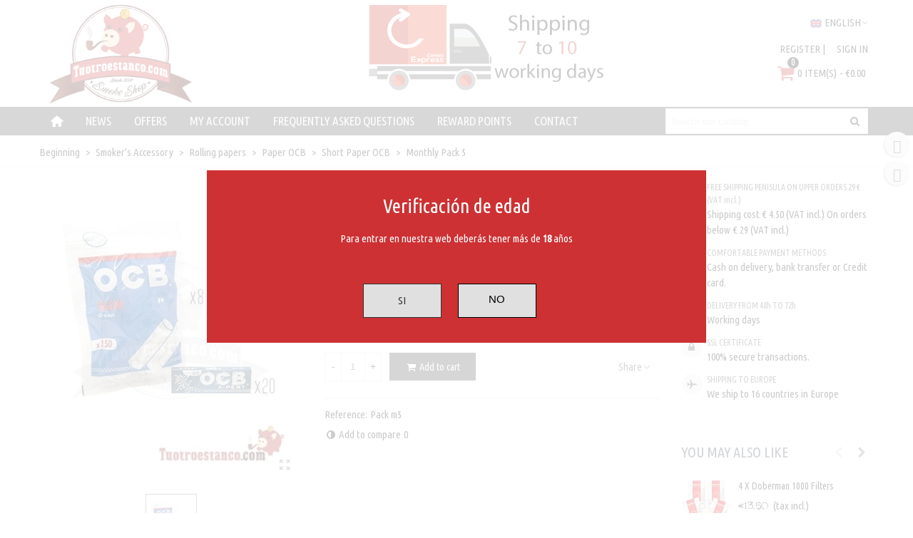

--- FILE ---
content_type: text/html; charset=utf-8
request_url: https://www.tuotroestanco.com/en/paper-ocb/10839-pack-monthly-for-1000-cigarettes-of-roll-your-own-20-booklets-ocb-blue-x-pert-8-bags-of-filters-ocb-6mm-7427042445744.html
body_size: 21902
content:
<!doctype html>
<html lang="en">

  <head>
	
	  
  <meta charset="utf-8">


  <meta http-equiv="x-ua-compatible" content="ie=edge">



  <title>Monthly Pack for 1000 rolling cigarettes: 20 Blue X-pert OCB booklets 8 x 6mm OCB filter bags</title>
  
    
  
  <meta name="description" content="Monthly Pack for 1000 rolling cigarettes: 20 Blue X-pert OCB booklets 8 x 6mm OCB filter bags">
  <meta name="keywords" content="Monthly pack for 1000 rolling cigarettes: 20 Blue X-Pert ocb booklets 8 x 6mm ocb filter bags">
        <link rel="canonical" href="https://www.tuotroestanco.com/en/short-paper-ocb/10839-monthly-5-7427042445744.html">
    
                      <link rel="alternate" href="https://www.tuotroestanco.com/en/short-paper-ocb/10839-monthly-5-7427042445744.html" hreflang="x-default">
                  <link rel="alternate" href="https://www.tuotroestanco.com/de/kurzes-papier-ocb/10839-monatlich-5-7427042445744.html" hreflang="de-de">
                  <link rel="alternate" href="https://www.tuotroestanco.com/es/papel-corto-ocb/10839-mensual-5-7427042445744.html" hreflang="es-es">
                  <link rel="alternate" href="https://www.tuotroestanco.com/fr/ocb-de-courte-duree/10839-mensuel-5-7427042445744.html" hreflang="fr-fr">
                  <link rel="alternate" href="https://www.tuotroestanco.com/it/breve-ocb-carta/10839-mensile-5-7427042445744.html" hreflang="it-it">
                  <link rel="alternate" href="https://www.tuotroestanco.com/pt/artigos-curtos-ocb/10839-mensal-5-7427042445744.html" hreflang="pt-pt">
            
  

<!--st begin -->

    <meta name="viewport" content="width=device-width, maximum-scale=1, initial-scale=1.0" />

    <meta property="og:type" content="product">
  <meta property="og:url" content="https://www.tuotroestanco.com/en/paper-ocb/10839-pack-monthly-for-1000-cigarettes-of-roll-your-own-20-booklets-ocb-blue-x-pert-8-bags-of-filters-ocb-6mm-7427042445744.html">
  <meta property="og:title" content="Monthly Pack for 1000 rolling cigarettes: 20 Blue X-pert OCB booklets 8 x 6mm OCB filter bags">
  <meta property="og:site_name" content="tuotroestanco.com">
  <meta property="og:description" content="Monthly Pack for 1000 rolling cigarettes: 20 Blue X-pert OCB booklets 8 x 6mm OCB filter bags">
  <meta property="og:image" content="https://www.tuotroestanco.com/26786-medium_default/monthly-5.jpg">
  <meta property="og:image:width" content="370">
  <meta property="og:image:height" content="423">
  <meta property="og:image:alt" content="Monthly Pack 5">
    <meta property="product:pretax_price:amount" content="12.18">
  <meta property="product:pretax_price:currency" content="EUR">
  <meta property="product:price:amount" content="14.74">
  <meta property="product:price:currency" content="EUR">
      <meta property="product:weight:value" content="0.200000">
  <meta property="product:weight:units" content="kg">
  
<!--st end -->

  <link rel="icon" type="image/vnd.microsoft.icon" href="https://www.tuotroestanco.com/img/favicon.ico?1719984449">
  <link rel="shortcut icon" type="image/x-icon" href="https://www.tuotroestanco.com/img/favicon.ico?1719984449">
  <!--st begin -->
    <link rel="apple-touch-icon" sizes="180x180" href="/stupload/stthemeeditor/5dd287a26a35dd3e758535dae80ac3c0.png?1718224583" />
      <link rel="icon" type="image/png" sizes="16x16" href="/stupload/stthemeeditor/1fe29de1b45ca895ccae3ca37a709381.png?1718224583" />
      <link rel="icon" type="image/png" sizes="32x32" href="/stupload/stthemeeditor/4bbe4f4de53400f387342b8dc57c74ef.png?1718224583" />
      <link rel="manifest" href="/stupload/stthemeeditor/1/site.webmanifest?1718224583" crossorigin="use-credentials">
        <meta name="msapplication-config" content="https://www.tuotroestanco.com/stupload/stthemeeditor/1/browserconfig.xml?1718224583">
      <meta name="theme-color" content="#000000">
  
<!--st end -->

    <link rel="stylesheet" href="https://fonts.googleapis.com/css?family=Ubuntu+Condensed|Unkempt|Vollkorn:regular|Open+Sans:regular|Ubuntu+Condensed" media="all">
  <link rel="stylesheet" href="https://www.tuotroestanco.com/themes/panda/assets/cache/theme-3aa4b42300.css" media="all">






  

  <script>
        var addtocart_animation = 2;
        var cart_ajax = true;
        var click_on_header_cart = 0;
        var codwfeeplus_codproductid = "11068";
        var codwfeeplus_codproductreference = "COD";
        var codwfeeplus_is17 = true;
        var go_to_shopping_cart = 0;
        var hover_display_cp = 1;
        var lgcookieslaw_block = false;
        var lgcookieslaw_cookie_name = "__lglaw";
        var lgcookieslaw_position = "1";
        var lgcookieslaw_reload = false;
        var lgcookieslaw_session_time = "31536000";
        var prestashop = {"cart":{"products":[],"totals":{"total":{"type":"total","label":"Total","amount":0,"value":"\u20ac0.00"},"total_including_tax":{"type":"total","label":"Total (tax incl.)","amount":0,"value":"\u20ac0.00"},"total_excluding_tax":{"type":"total","label":"Total (tax excl.)","amount":0,"value":"\u20ac0.00"}},"subtotals":{"products":{"type":"products","label":"Subtotal","amount":0,"value":"\u20ac0.00"},"discounts":null,"shipping":{"type":"shipping","label":"Shipping","amount":0,"value":""},"tax":null},"products_count":0,"summary_string":"0 items","vouchers":{"allowed":1,"added":[]},"discounts":[],"minimalPurchase":0,"minimalPurchaseRequired":""},"currency":{"id":1,"name":"Euro","iso_code":"EUR","iso_code_num":"978","sign":"\u20ac"},"customer":{"lastname":null,"firstname":null,"email":null,"birthday":null,"newsletter":null,"newsletter_date_add":null,"optin":null,"website":null,"company":null,"siret":null,"ape":null,"is_logged":false,"gender":{"type":null,"name":null},"addresses":[]},"language":{"name":"English (English)","iso_code":"en","locale":"en-US","language_code":"en-us","is_rtl":"0","date_format_lite":"m\/j\/Y","date_format_full":"m\/j\/Y H:i:s","id":1},"page":{"title":"","canonical":"https:\/\/www.tuotroestanco.com\/en\/short-paper-ocb\/10839-monthly-5-7427042445744.html","meta":{"title":"Monthly Pack for 1000 rolling cigarettes: 20 Blue X-pert OCB booklets 8 x 6mm OCB filter bags","description":"Monthly Pack for 1000 rolling cigarettes: 20 Blue X-pert OCB booklets 8 x 6mm OCB filter bags","keywords":"Monthly pack for 1000 rolling cigarettes: 20 Blue X-Pert ocb booklets 8 x 6mm ocb filter bags","robots":"index"},"page_name":"product","body_classes":{"lang-en":true,"lang-rtl":false,"country-ES":true,"currency-EUR":true,"layout-full-width":true,"page-product":true,"tax-display-enabled":true,"product-id-10839":true,"product-Monthly Pack 5":true,"product-id-category-220":true,"product-id-manufacturer-0":true,"product-id-supplier-1":true,"product-available-for-order":true},"admin_notifications":[]},"shop":{"name":"tuotroestanco.com","logo":"https:\/\/www.tuotroestanco.com\/img\/logo-1719984449.jpg","stores_icon":"https:\/\/www.tuotroestanco.com\/img\/logo_stores.png","favicon":"https:\/\/www.tuotroestanco.com\/img\/favicon.ico"},"urls":{"base_url":"https:\/\/www.tuotroestanco.com\/","current_url":"https:\/\/www.tuotroestanco.com\/en\/paper-ocb\/10839-pack-monthly-for-1000-cigarettes-of-roll-your-own-20-booklets-ocb-blue-x-pert-8-bags-of-filters-ocb-6mm-7427042445744.html","shop_domain_url":"https:\/\/www.tuotroestanco.com","img_ps_url":"https:\/\/www.tuotroestanco.com\/img\/","img_cat_url":"https:\/\/www.tuotroestanco.com\/img\/c\/","img_lang_url":"https:\/\/www.tuotroestanco.com\/img\/l\/","img_prod_url":"https:\/\/www.tuotroestanco.com\/img\/p\/","img_manu_url":"https:\/\/www.tuotroestanco.com\/img\/m\/","img_sup_url":"https:\/\/www.tuotroestanco.com\/img\/su\/","img_ship_url":"https:\/\/www.tuotroestanco.com\/img\/s\/","img_store_url":"https:\/\/www.tuotroestanco.com\/img\/st\/","img_col_url":"https:\/\/www.tuotroestanco.com\/img\/co\/","img_url":"https:\/\/www.tuotroestanco.com\/themes\/panda\/assets\/img\/","css_url":"https:\/\/www.tuotroestanco.com\/themes\/panda\/assets\/css\/","js_url":"https:\/\/www.tuotroestanco.com\/themes\/panda\/assets\/js\/","pic_url":"https:\/\/www.tuotroestanco.com\/upload\/","pages":{"address":"https:\/\/www.tuotroestanco.com\/en\/address","addresses":"https:\/\/www.tuotroestanco.com\/en\/addresses","authentication":"https:\/\/www.tuotroestanco.com\/en\/login","cart":"https:\/\/www.tuotroestanco.com\/en\/shopping-trolley","category":"https:\/\/www.tuotroestanco.com\/en\/index.php?controller=category","cms":"https:\/\/www.tuotroestanco.com\/en\/index.php?controller=cms","contact":"https:\/\/www.tuotroestanco.com\/en\/contact-us","discount":"https:\/\/www.tuotroestanco.com\/en\/discount","guest_tracking":"https:\/\/www.tuotroestanco.com\/en\/guest-order-tracking","history":"https:\/\/www.tuotroestanco.com\/en\/purchase-history","identity":"https:\/\/www.tuotroestanco.com\/en\/personal-data","index":"https:\/\/www.tuotroestanco.com\/en\/","my_account":"https:\/\/www.tuotroestanco.com\/en\/my-account","order_confirmation":"https:\/\/www.tuotroestanco.com\/en\/order-confirmation","order_detail":"https:\/\/www.tuotroestanco.com\/en\/index.php?controller=order-detail","order_follow":"https:\/\/www.tuotroestanco.com\/en\/order-tracking","order":"https:\/\/www.tuotroestanco.com\/en\/order","order_return":"https:\/\/www.tuotroestanco.com\/en\/index.php?controller=order-return","order_slip":"https:\/\/www.tuotroestanco.com\/en\/invoices-credit-memo","pagenotfound":"https:\/\/www.tuotroestanco.com\/en\/page-not-found","password":"https:\/\/www.tuotroestanco.com\/en\/recover-password","pdf_invoice":"https:\/\/www.tuotroestanco.com\/en\/index.php?controller=pdf-invoice","pdf_order_return":"https:\/\/www.tuotroestanco.com\/en\/index.php?controller=pdf-order-return","pdf_order_slip":"https:\/\/www.tuotroestanco.com\/en\/index.php?controller=pdf-order-slip","prices_drop":"https:\/\/www.tuotroestanco.com\/en\/sale-products","product":"https:\/\/www.tuotroestanco.com\/en\/index.php?controller=product","search":"https:\/\/www.tuotroestanco.com\/en\/search","sitemap":"https:\/\/www.tuotroestanco.com\/en\/site-map","stores":"https:\/\/www.tuotroestanco.com\/en\/shops","supplier":"https:\/\/www.tuotroestanco.com\/en\/index.php?controller=supplier","register":"https:\/\/www.tuotroestanco.com\/en\/login?create_account=1","order_login":"https:\/\/www.tuotroestanco.com\/en\/order?login=1"},"alternative_langs":{"en-us":"https:\/\/www.tuotroestanco.com\/en\/short-paper-ocb\/10839-monthly-5-7427042445744.html","de-de":"https:\/\/www.tuotroestanco.com\/de\/kurzes-papier-ocb\/10839-monatlich-5-7427042445744.html","es-es":"https:\/\/www.tuotroestanco.com\/es\/papel-corto-ocb\/10839-mensual-5-7427042445744.html","fr-fr":"https:\/\/www.tuotroestanco.com\/fr\/ocb-de-courte-duree\/10839-mensuel-5-7427042445744.html","it-it":"https:\/\/www.tuotroestanco.com\/it\/breve-ocb-carta\/10839-mensile-5-7427042445744.html","pt-pt":"https:\/\/www.tuotroestanco.com\/pt\/artigos-curtos-ocb\/10839-mensal-5-7427042445744.html"},"theme_assets":"\/themes\/panda\/assets\/","actions":{"logout":"https:\/\/www.tuotroestanco.com\/en\/?mylogout="},"no_picture_image":{"bySize":{"cart_default":{"url":"https:\/\/www.tuotroestanco.com\/img\/p\/en-default-cart_default.jpg","width":70,"height":80},"small_default":{"url":"https:\/\/www.tuotroestanco.com\/img\/p\/en-default-small_default.jpg","width":105,"height":120},"cart_default_2x":{"url":"https:\/\/www.tuotroestanco.com\/img\/p\/en-default-cart_default_2x.jpg","width":140,"height":160},"small_default_2x":{"url":"https:\/\/www.tuotroestanco.com\/img\/p\/en-default-small_default_2x.jpg","width":210,"height":240},"home_default":{"url":"https:\/\/www.tuotroestanco.com\/img\/p\/en-default-home_default.jpg","width":280,"height":320},"medium_default":{"url":"https:\/\/www.tuotroestanco.com\/img\/p\/en-default-medium_default.jpg","width":370,"height":423},"home_default_2x":{"url":"https:\/\/www.tuotroestanco.com\/img\/p\/en-default-home_default_2x.jpg","width":560,"height":640},"large_default":{"url":"https:\/\/www.tuotroestanco.com\/img\/p\/en-default-large_default.jpg","width":700,"height":800},"medium_default_2x":{"url":"https:\/\/www.tuotroestanco.com\/img\/p\/en-default-medium_default_2x.jpg","width":740,"height":846},"large_default_2x":{"url":"https:\/\/www.tuotroestanco.com\/img\/p\/en-default-large_default_2x.jpg","width":1200,"height":1372},"superlarge_default":{"url":"https:\/\/www.tuotroestanco.com\/img\/p\/en-default-superlarge_default.jpg","width":1200,"height":1372},"superlarge_default_2x":{"url":"https:\/\/www.tuotroestanco.com\/img\/p\/en-default-superlarge_default_2x.jpg","width":1200,"height":1372}},"small":{"url":"https:\/\/www.tuotroestanco.com\/img\/p\/en-default-cart_default.jpg","width":70,"height":80},"medium":{"url":"https:\/\/www.tuotroestanco.com\/img\/p\/en-default-home_default_2x.jpg","width":560,"height":640},"large":{"url":"https:\/\/www.tuotroestanco.com\/img\/p\/en-default-superlarge_default_2x.jpg","width":1200,"height":1372},"legend":""}},"configuration":{"display_taxes_label":true,"display_prices_tax_incl":true,"is_catalog":false,"show_prices":true,"opt_in":{"partner":true},"quantity_discount":{"type":"discount","label":"Unit discount"},"voucher_enabled":1,"return_enabled":0},"field_required":[],"breadcrumb":{"links":[{"title":"Beginning","url":"https:\/\/www.tuotroestanco.com\/en\/"},{"title":"Smoker's Accessory","url":"https:\/\/www.tuotroestanco.com\/en\/404-smokers-accessory"},{"title":"Rolling papers","url":"https:\/\/www.tuotroestanco.com\/en\/10-rolling-papers"},{"title":"Paper OCB","url":"https:\/\/www.tuotroestanco.com\/en\/12-ocb-paper"},{"title":"Short Paper OCB","url":"https:\/\/www.tuotroestanco.com\/en\/220-short-paper-ocb"},{"title":"Monthly Pack 5","url":"https:\/\/www.tuotroestanco.com\/en\/short-paper-ocb\/10839-monthly-5-7427042445744.html"}],"count":6},"link":{"protocol_link":"https:\/\/","protocol_content":"https:\/\/"},"time":1768739764,"static_token":"d41d8cd98f00b204e9800998ecf8427e","token":"e251273eb74a8ee3f661a7af00915af1","debug":false};
        var quick_search_as = true;
        var quick_search_as_min = 2;
        var quick_search_as_size = 6;
        var st_cart_page_url = "\/\/www.tuotroestanco.com\/en\/shopping-trolley?action=show";
        var st_maximum_already_message = "You already have the maximum quantity available for this product.";
        var st_refresh_url = "\/\/www.tuotroestanco.com\/en\/module\/stshoppingcart\/ajax";
        var stcompare = {"url":"https:\/\/www.tuotroestanco.com\/en\/module\/stcompare\/compare","ids":[]};
        var sttheme = {"cookie_domain":"www.tuotroestanco.com","cookie_path":"\/","drop_down":0,"magnificpopup_tprev":"Previous","magnificpopup_tnext":"Following","magnificpopup_tcounter":"%curr% of %total%","theme_version":"2.8.6","ps_version":"1.7.8.11","is_rtl":0,"is_mobile_device":false,"gallery_image_type":"medium_default","thumb_image_type":"cart_default","responsive_max":2,"fullwidth":0,"responsive":"1","product_view_swither":"1","infinite_scroll":"0","cate_pro_lazy":"1","sticky_column":"0","filter_position":"","sticky_option":3,"product_thumbnails":"3","pro_thumnbs_per_fw":1,"pro_thumnbs_per_xxl":1,"pro_thumnbs_per_xl":1,"pro_thumnbs_per_lg":1,"pro_thumnbs_per_md":3,"pro_thumnbs_per_sm":2,"pro_thumnbs_per_xs":1,"pro_thumnbs_per_odd_fw":0,"pro_thumnbs_per_odd_xxl":0,"pro_thumnbs_per_odd_xl":0,"pro_thumnbs_per_odd_lg":0,"pro_thumnbs_per_odd_md":0,"pro_thumnbs_per_odd_sm":0,"pro_thumnbs_per_odd_xs":0,"pro_kk_per_fw":"1","pro_kk_per_xxl":"1","pro_kk_per_xl":"1","pro_kk_per_lg":"1","pro_kk_per_md":"1","pro_kk_per_sm":"1","pro_kk_per_xs":"1","categories_per_fw":"5","categories_per_xxl":"5","categories_per_xl":"5","categories_per_lg":"5","categories_per_md":"4","categories_per_sm":"2","categories_per_xs":"3","enable_zoom":2,"enable_thickbox":1,"retina":"1","sticky_mobile_header":"3","sticky_mobile_header_height":"50","use_mobile_header":"1","pro_image_column_md":"4","submemus_animation":0,"submemus_action":0,"pro_quantity_input":"3","popup_vertical_fit":"1","pro_tm_slider":"0","pro_tm_slider_cate":"0","buy_now":"0","lazyload_main_gallery":"0","product_views":"0","pro_images":[{"cover":"1","id_image":"26786","legend":"Mensual 5","position":"1","bySize":{"large_default_2x":{"url":"https:\/\/www.tuotroestanco.com\/26786-large_default_2x\/monthly-5.jpg","width":1200,"height":1372},"superlarge_default":{"url":"https:\/\/www.tuotroestanco.com\/26786-superlarge_default\/monthly-5.jpg","width":1200,"height":1372},"superlarge_default_2x":{"url":"https:\/\/www.tuotroestanco.com\/26786-superlarge_default_2x\/monthly-5.jpg","width":1200,"height":1372},"medium_default_2x":{"url":"https:\/\/www.tuotroestanco.com\/26786-medium_default_2x\/monthly-5.jpg","width":740,"height":846},"large_default":{"url":"https:\/\/www.tuotroestanco.com\/26786-large_default\/monthly-5.jpg","width":700,"height":800},"home_default_2x":{"url":"https:\/\/www.tuotroestanco.com\/26786-home_default_2x\/monthly-5.jpg","width":560,"height":640},"medium_default":{"url":"https:\/\/www.tuotroestanco.com\/26786-medium_default\/monthly-5.jpg","width":370,"height":423},"home_default":{"url":"https:\/\/www.tuotroestanco.com\/26786-home_default\/monthly-5.jpg","width":280,"height":320},"small_default_2x":{"url":"https:\/\/www.tuotroestanco.com\/26786-small_default_2x\/monthly-5.jpg","width":210,"height":240},"cart_default_2x":{"url":"https:\/\/www.tuotroestanco.com\/26786-cart_default_2x\/monthly-5.jpg","width":140,"height":160},"small_default":{"url":"https:\/\/www.tuotroestanco.com\/26786-small_default\/monthly-5.jpg","width":105,"height":120},"cart_default":{"url":"https:\/\/www.tuotroestanco.com\/26786-cart_default\/monthly-5.jpg","width":70,"height":80}}}]};
        var wrongemailaddress_stnewsletter = "Invalid email address";
      </script>

<!--st end -->

  <style>.block_blog .s_title_block{font-size: 16px;}.products_sldier_swiper .block_blog .pro_outer_box:hover .pro_second_box,.product_list.grid .block_blog .pro_outer_box:hover .pro_second_box{ background-color: #ffffff; }</style>
<style>.st_banner_block_1 .st_image_layered_description, a.st_banner_block_1 , .st_banner_block_1 .st_image_layered_description a{color:#ffffff;} .st_banner_block_1 .separater{border-color:#ffffff;}.st_banner_block_2 .st_image_layered_description, a.st_banner_block_2 , .st_banner_block_2 .st_image_layered_description a{color:#ffffff;} .st_banner_block_2 .separater{border-color:#ffffff;}.st_banner_block_3 .st_image_layered_description, a.st_banner_block_3 , .st_banner_block_3 .st_image_layered_description a{color:#ffffff;} .st_banner_block_3 .separater{border-color:#ffffff;}.st_banner_block_4 .st_image_layered_description, a.st_banner_block_4 , .st_banner_block_4 .st_image_layered_description a{color:#ffffff;} .st_banner_block_4 .separater{border-color:#ffffff;}</style>
<style>#st_header .search_widget_block{width:300px;}</style>
<style>#easycontent_container_20 {padding-top:20px;}#steasy_column_54{padding-top: 0px;}#steasy_column_54{padding-bottom: 0px;}#steasy_column_59{padding-top: 0px;}#steasy_column_59{padding-bottom: 0px;}#steasy_column_224{padding-top: 0px;}#steasy_column_224{padding-bottom: 0px;}#easycontent_43 {padding-top:100px;}#easycontent_43 {padding-bottom:100px;}#steasy_column_228{padding-top: 0px;}#steasy_column_228{padding-bottom: 0px;}#steasy_element_317 .easy_icon_with_text_4_1 .easy_header{font-size: 12px;}#steasy_element_318 .easy_icon_with_text_4_1 .easy_header{font-size: 12px;}#steasy_element_319 .easy_icon_with_text_4_1 .easy_header{font-size: 12px;}#steasy_element_320 .easy_icon_with_text_4_1 .easy_header{font-size: 12px;}#steasy_element_321 .easy_icon_with_text_4_1 .easy_header{font-size: 12px;}#easycontent_54 {padding-top:10px;}#easycontent_54 {padding-bottom:10px;}#easycontent_54 {margin-top:20px;}#easycontent_54 {margin-bottom:20px;}#easycontent_container_57 {background-image:url(https://www.tuotroestanco.com/stupload/steasycontent/bannerpipa4.jpg);}</style>
<style>.stfeaturedslider_container .product_list.grid .product_list_item{padding-left:8px;padding-right:8px;}.stfeaturedslider_container .product_list.grid{margin-left:-8px;margin-right:-8px;}.stfeaturedslider_container.products_container .title_style_0, .stfeaturedslider_container.products_container .title_style_1 .flex_child, .stfeaturedslider_container.products_container .title_style_2 .flex_child, .stfeaturedslider_container.products_container .title_style_3 .flex_child{border-bottom-color: #3b3b3b;}.stfeaturedslider_container.products_container .title_style_2 .flex_child{border-top-color: #3b3b3b;}.stfeaturedslider_container.products_container .title_style_0 .title_block_inner{border-color: #3b3b3b;}</style>
<style>.featured_categories_container.products_container .title_style_0, .featured_categories_container.products_container .title_style_1 .flex_child, .featured_categories_container.products_container .title_style_2 .flex_child, .featured_categories_container.products_container .title_style_3 .flex_child{border-bottom-color: #3b3b3b;}.featured_categories_container.products_container .title_style_2 .flex_child{border-top-color: #3b3b3b;}</style>
<style>.stspecialslider_container.block .products_slider .swiper-button, .stspecialslider_container.block .swiper-button-tr .swiper-button{color:#D5D5D5;}.stspecialslider_container.block .products_slider .swiper-button:hover, .stspecialslider_container.block .swiper-button-tr .swiper-button:hover{color:#D5D5D5;}.stspecialslider_container.block .products_slider .swiper-button.swiper-button-disabled, .stspecialslider_container .products_slider .swiper-button.swiper-button-disabled:hover, .stspecialslider_container.block .swiper-button-tr .swiper-button.swiper-button-disabled, .stspecialslider_container.block .swiper-button-tr .swiper-button.swiper-button-disabled:hover{color:#777777;}.stspecialslider_container.block .products_slider .swiper-button, .stspecialslider_container.block .swiper-button-tr .swiper-button{background-color:#404040;}.stspecialslider_container.block .products_slider .swiper-button:hover, .stspecialslider_container.block .swiper-button-tr .swiper-button:hover{background-color:#777777;}.stspecialslider_container.block .products_slider .swiper-button.swiper-button-disabled, .stspecialslider_container.block .products_slider .swiper-button.swiper-button-disabled:hover, .stspecialslider_container.block .swiper-button-tr .swiper-button.swiper-button-disabled, .stspecialslider_container.block .swiper-button-tr .swiper-button.swiper-button-disabled:hover{background-color:#404040;}</style>
<style>#st_news_letter_1 .st_news_letter_form_inner{max-width:258px;}#st_news_letter_1 .st_news_letter_input{height:35px;}#st_news_letter_1 .input-group-with-border{border-color:#444444;}</style>
<style>.countdown_timer.countdown_style_0 .countdown_wrap_inner div{padding-top:11px;padding-bottom:11px;}.countdown_timer.countdown_style_0 .countdown_wrap_inner div span{height:22px;line-height:22px;}.countdown_timer.countdown_style_0 .countdown_wrap_inner div{border-right:none;}.countdown_name{display:none;}</style>
<script>
//<![CDATA[

var s_countdown_all = 0;
var s_countdown_id_products = []; 
var s_countdown_style = 0; 
var s_countdown_lang = new Array();
s_countdown_lang['day'] = "day";
s_countdown_lang['days'] = "days";
s_countdown_lang['hrs'] = "hours";
s_countdown_lang['min'] = "min";
s_countdown_lang['sec'] = "second";

//]]>
</script>
<style>#st_notification_1 {padding-top:4px;padding-bottom:4px;}#st_notification_1 {padding-left:6px;padding-right:6px;}#st_notification_1 .style_content, #st_notification_1 .style_content a{color:#999999;}#st_notification_1 .st_notification_close_inline{color:#999999;}#st_notification_1 .style_content a:hover{color:#E54D26;}#st_notification_1 {background:rgba(51,51,51,1);}#st_notification_1 .style_content .notification_buttons .btn{color:#ffffff;}#st_notification_1 .style_content .notification_buttons .btn{border-color:#ffffff;}#st_notification_1 .style_content .notification_buttons .btn:hover{color:#444444;}#st_notification_1 .style_content .notification_buttons .btn:hover{border-color:#ffffff;}#st_notification_1 .style_content .notification_buttons .btn:hover{-webkit-box-shadow: none; box-shadow: none;background-color: #ffffff;}</style>
<style> .breadcrumb_spacing{height:20px;} #page_banner_container_1 {padding-top: 8px;} #page_banner_container_1 {padding-bottom: 8px;} #page_banner_container_1 {margin-top:5px;}</style>
<style>#category_products_container_1.products_container .title_style_0, #category_products_container_1.products_container .title_style_1 .flex_child, #category_products_container_1.products_container .title_style_2 .flex_child, #category_products_container_1.products_container .title_style_3 .flex_child{border-bottom-color: #3b3b3b;}#category_products_container_1.products_container .title_style_2 .flex_child{border-top-color: #3b3b3b;}#category_products_container_1.products_container .title_style_0 .title_block_inner{border-color: #3b3b3b;}#category_products_container_2.products_container .title_style_0, #category_products_container_2.products_container .title_style_1 .flex_child, #category_products_container_2.products_container .title_style_2 .flex_child, #category_products_container_2.products_container .title_style_3 .flex_child{border-bottom-color: #3b3b3b;}#category_products_container_2.products_container .title_style_2 .flex_child{border-top-color: #3b3b3b;}#category_products_container_2.products_container .title_style_0 .title_block_inner{border-color: #3b3b3b;}#category_products_container_2 .ajax_block_product .s_title_block a, #category_products_container_2 .ajax_block_product .old_price, #category_products_container_2 .ajax_block_product .product_desc{color:#000000;}#category_products_container_2 .ajax_block_product .price{color:#000000;}#category_products_container_5.products_container .title_style_0, #category_products_container_5.products_container .title_style_1 .flex_child, #category_products_container_5.products_container .title_style_2 .flex_child, #category_products_container_5.products_container .title_style_3 .flex_child{border-bottom-color: #3b3b3b;}#category_products_container_5.products_container .title_style_2 .flex_child{border-top-color: #3b3b3b;}#category_products_container_5.products_container .title_style_0 .title_block_inner{border-color: #3b3b3b;}#category_products_container_5 .ajax_block_product .s_title_block a, #category_products_container_5 .ajax_block_product .old_price, #category_products_container_5 .ajax_block_product .product_desc{color:#000000;}#category_products_container_5 .ajax_block_product .price{color:#000000;}</style>
<style>#side_products_cart{right: 0; left: auto; border-left-width: 4px;border-right-width: 0;}.is_rtl #side_products_cart{left: 0; right: auto;border-left-width:0;border-right-width: 4px;}#side_mobile_nav{right: 0; left: auto; border-left-width: 4px;border-right-width: 0;}.is_rtl #side_mobile_nav{left: 0; right: auto;border-left-width:0;border-right-width: 4px;}#side_stmobilemenu{right: auto; left: 0; border-left-width: 0;border-right-width: 4px;}.is_rtl #side_stmobilemenu{left: auto; right: 0;border-left-width:4px;border-right-width: 0;}#side_search{right: 0; left: auto; border-left-width: 4px;border-right-width: 0;}.is_rtl #side_search{left: 0; right: auto;border-left-width:0;border-right-width: 4px;}#rightbar{-webkit-flex-grow: 0; -moz-flex-grow: 0; flex-grow: 0; -ms-flex-positive: 0;}#leftbar{-webkit-flex-grow: 0; -moz-flex-grow: 0; flex-grow: 0; -ms-flex-positive: 0;}.st-menu{bottom:0;}#body_wrapper{padding-bottom: 0;}.mobile_device.use_mobile_header .st-menu{bottom:0;}.mobile_device.use_mobile_header #body_wrapper{padding-bottom: 0;}@media only screen and (max-width: 991px) {.layout-left-column.slide_lr_column .st-menu,.layout-right-column.slide_lr_column .st-menu,.layout-both-columns.slide_lr_column .st-menu{bottom:50px;}.layout-left-column.slide_lr_column #body_wrapper,.layout-right-column.slide_lr_column #body_wrapper,.layout-both-columns.slide_lr_column #body_wrapper{padding-bottom: 50px;}}@media only screen and (max-width: 991px) {.mobile_device.use_mobile_header.layout-left-column.slide_lr_column .st-menu,.mobile_device.use_mobile_header.layout-right-column.slide_lr_column .st-menu,.mobile_device.use_mobile_header.layout-both-columns.slide_lr_column .st-menu{bottom:50px;}.mobile_device.use_mobile_header.layout-left-column.slide_lr_column #body_wrapper,.mobile_device.use_mobile_header.layout-right-column.slide_lr_column #body_wrapper,.mobile_device.use_mobile_header.layout-both-columns.slide_lr_column #body_wrapper{padding-bottom: 50px;}}#rightbar{top:auto; bottom:20%;}#leftbar{top:10%; bottom:auto;}</style>
<style>.social_share_5{color:#fff!important;}.social_share_5{background-color:#01cd00!important;}.social_share_5:hover{color:#fff!important;}.social_share_5:hover{background-color:#2aff43!important;}.social_share_6{color:#fff!important;}.social_share_6{background-color:#DD4D40!important;}.social_share_6:hover{color:#fff!important;}.social_share_6:hover{background-color:#B23E36!important;}.social_share_2{color:#ffffff!important;}.social_share_2{background-color:#3b5998!important;}.social_share_2:hover{color:#ffffff!important;}.social_share_2:hover{background-color:#2E4674!important;}</style>
<style>.st_sticker_4{border-color:#999999;}.st_sticker_4{border-width:0px;}.st_sticker_4{font-family: Ubuntu Condensed;}.st_sticker_4{font-weight:normal;}.st_sticker_4{right:0px;}.st_sticker_4{top:0px;}.st_sticker_7{border-color:#ffffff;}.st_sticker_7{border-width:13px;}.st_sticker_7{font-weight:700;font-style:italic;}@media (max-width:991px){.st_sticker_7{display:none;}}</style>
<script async src="https://www.googletagmanager.com/gtag/js?id=UA-78998867-1"></script>
<script>
  window.dataLayer = window.dataLayer || [];
  function gtag(){dataLayer.push(arguments);}
  gtag('js', new Date());
  gtag(
    'config',
    'UA-78998867-1',
    {
      'debug_mode':false
                      }
  );
</script>



	
  </head>
  <body id="product" class="product lang-en country-es currency-eur layout-full-width page-product tax-display-enabled product-id-10839 product-monthly-pack-5 product-id-category-220 product-id-manufacturer-0 product-id-supplier-1 product-available-for-order   lang_en  dropdown_menu_event_0 
   desktop_device  slide_lr_column        is_logged_0 	 hide-left-column hide-right-column 
  ">	
      
    
	<div id="st-container" class="st-container st-effect-0">
	  <div class="st-pusher">
		<div class="st-content"><!-- this is the wrapper for the content -->
		  <div class="st-content-inner">
	<!-- off-canvas-end -->

	<main id="body_wrapper">
	  <div id="page_wrapper" class="" 
 itemscope itemtype="https://schema.org/Product" >
	  
			  
	  <div class="header-container   header_sticky_option_3">
	  <header id="st_header" class="animated fast">
		
		  
      <div id="displayBanner" class="header-banner  hide_when_sticky ">
        <!-- MODULE st banner -->
        <!--/ MODULE st banner -->

  </div>
  

            <div id="top_bar" class="nav_bar vertical-s " >
      <div class="wide_container_box wide_container">
        <div id="top_bar_container" class="container">
          <div id="top_bar_row" class="flex_container">
            <nav id="nav_left" class="flex_float_left"><div class="flex_box"></div></nav>
            <nav id="nav_center" class="flex_float_center"><div class="flex_box"></div></nav>
            <nav id="nav_right" class="flex_float_right"><div class="flex_box"><!-- MODULE st stlanguageselector -->
	<div id="languages-block-top-mod" class="languages-block top_bar_item dropdown_wrap"><div class="dropdown_tri  dropdown_tri_in  header_item" aria-haspopup="true" aria-expanded="false"><img src="https://www.tuotroestanco.com/img/l/1.jpg" alt="en" width="16" height="11" class="mar_r4" />English<i class="fto-angle-down arrow_down arrow"></i><i class="fto-angle-up arrow_up arrow"></i></div>
				<div class="dropdown_list" aria-labelledby="Language Selector">
			<ul class="dropdown_box dropdown_list_ul">
					        							        							<li>
						<a class="dropdown_list_item" href="https://www.tuotroestanco.com/de/kurzes-papier-ocb/10839-monatlich-5-7427042445744.html" title="Deutsch">
					    <img src="https://www.tuotroestanco.com/img/l/2.jpg" alt="de" width="16" height="11" class="mar_r4" />Deutsch						</a>
					</li>
										        							<li>
						<a class="dropdown_list_item" href="https://www.tuotroestanco.com/es/papel-corto-ocb/10839-mensual-5-7427042445744.html" title="Español">
					    <img src="https://www.tuotroestanco.com/img/l/3.jpg" alt="es" width="16" height="11" class="mar_r4" />Español						</a>
					</li>
										        							<li>
						<a class="dropdown_list_item" href="https://www.tuotroestanco.com/fr/ocb-de-courte-duree/10839-mensuel-5-7427042445744.html" title="Français">
					    <img src="https://www.tuotroestanco.com/img/l/5.jpg" alt="fr" width="16" height="11" class="mar_r4" />Français						</a>
					</li>
										        							<li>
						<a class="dropdown_list_item" href="https://www.tuotroestanco.com/it/breve-ocb-carta/10839-mensile-5-7427042445744.html" title="Italiano">
					    <img src="https://www.tuotroestanco.com/img/l/6.jpg" alt="it" width="16" height="11" class="mar_r4" />Italiano						</a>
					</li>
										        							<li>
						<a class="dropdown_list_item" href="https://www.tuotroestanco.com/pt/artigos-curtos-ocb/10839-mensal-5-7427042445744.html" title="Português">
					    <img src="https://www.tuotroestanco.com/img/l/7.jpg" alt="pt" width="16" height="11" class="mar_r4" />Português						</a>
					</li>
												</ul>
		</div>
			</div>
<!-- /MODULE st stlanguageselector --></div></nav>
          </div>
        </div>          
      </div>
    </div>
  

  <section id="mobile_bar" class="animated fast">
    <div class="container">
      <div id="mobile_bar_top" class="flex_container">
                  <div id="mobile_bar_left">
            <div class="flex_container">
              
            	                            <a class="mobile_logo" href="https://www.tuotroestanco.com/" title="tuotroestanco.com">
              <img class="logo" src="https://www.tuotroestanco.com/stupload/stthemeeditor/4589103e7f0de127f56e508a6189712f.png"  alt="tuotroestanco.com" width="371" height="149"/>
            </a>
        
              	                	<!-- MODULE st stsidebar -->
	<a id="rightbar_4"  href="javascript:;" class="mobile_bar_tri  menu_mobile_bar_tri mobile_bar_item   with_text" data-name="side_stmobilemenu" data-direction="open_bar_left" rel="nofollow" title="Menu">
	    <i class="fto-menu fs_xl"></i>
	    <span class="mobile_bar_tri_text">Menu</span>
	</a>
<!-- /MODULE st stsidebar -->

              
            </div>
          </div>
          <div id="mobile_bar_center" class="flex_child">
            <div class="flex_container ">              
            	              
              
            </div>
          </div>
          <div id="mobile_bar_right">
            <div class="flex_container">	<!-- MODULE st stsidebar -->
	<a id="rightbar_7" rel="nofollow" title="View My Shopping Cart"  href="javascript:;" class="mobile_bar_tri  cart_mobile_bar_tri mobile_bar_item shopping_cart_style_2" data-name="side_products_cart" data-direction="open_bar_right">
		<div class="ajax_cart_bag">
						<span class="ajax_cart_quantity amount_circle ">0</span>			<span class="ajax_cart_bg_handle"></span>
			<i class="fto-glyph icon_btn  fs_xl"></i>
		</div>
		<span class="mobile_bar_tri_text">Cart</span>
	</a>
	<a id="rightbar_5"  href="javascript:;" class="mobile_bar_tri  customer_mobile_bar_tri mobile_bar_item" data-name="side_mobile_nav" data-direction="open_bar_right" rel="nofollow" title="Settings">
	    <i class="fto-ellipsis fs_xl"></i>
	    <span class="mobile_bar_tri_text">Settings</span>
	</a>
<!-- /MODULE st stsidebar -->
</div>
          </div>
      </div>
      <div id="mobile_bar_bottom" class="flex_container">
        	<!-- MODULE st stsidebar -->
			<div class="search_widget_block ">
<div class="search_widget" data-search-controller-url="//www.tuotroestanco.com/en/search">
	<form method="get" action="//www.tuotroestanco.com/en/search" class="search_widget_form">
		<input type="hidden" name="controller" value="search">
		<div class="search_widget_form_inner input-group round_item js-parent-focus input-group-with-border">
	      <input type="text" class="form-control search_widget_text js-child-focus" name="s" value="" placeholder="Search our catalog">
	      <span class="input-group-btn">
	        <button class="btn btn-search btn-no-padding btn-spin search_widget_btn link_color icon_btn" type="submit"><i class="fto-search-1"></i></button>
	      </span>
	    </div>

	</form>
	<div class="search_results  search_show_img  search_show_name  search_show_price "></div>
	<a href="javascript:;" title="More products." rel="nofollow" class="display_none search_more_products go">Click for more products.</a>
	<div class="display_none search_no_products">No products were found.</div>
</div>
</div>
	<!-- /MODULE st stsidebar -->

      </div>
    </div>
  </section>


    <div id="header_primary" class=" hide_when_sticky ">
    <div class="wide_container_box wide_container">
      <div id="header_primary_container" class="container">
        <div id="header_primary_row" class="flex_container  logo_left ">
                                  <div id="header_left" class="">
            <div class="flex_container header_box  flex_left ">
                                        <div class="logo_box">
          <div class="slogan_horizon">
            <a class="shop_logo" href="https://www.tuotroestanco.com/" title="tuotroestanco.com">
                <img class="logo" src="https://www.tuotroestanco.com/img/logo-1719984449.jpg"  alt="tuotroestanco.com" width="313" height="195"/>
            </a>
                      </div>
                  </div>
        
                                        </div>
          </div>
            <div id="header_center" class="">
              <div class="flex_container header_box  flex_center ">
                                                                                  <div class="easycontent_header top_bar_item   flex_child"><div class="header_item">            <aside id="easycontent_54" class="easycontent_54   block  easycontent  " >
                            	<div class="style_content  block_content ">
                    <div class="easy_brother_block text-2 text-md-2"><p><img src="https://www.tuotroestanco.com/img/cms/enviosUK.png" alt="imagen envíos uk" width="345" height="132" /></p></div>                                	</div>
            </aside>
        </div></div>            
                              </div>
            </div>
          <div id="header_right" class="">
            <div id="header_right_top" class="flex_container header_box  flex_right ">
                <aside id="Social-Sidebar" class="Pos-Right Circle  Theme-Light Label-Curve Shadow-All ">
	<ul>
					<li><a href="https://www.facebook.com/tuotroestanco/" class="Facebook-2"   target="_blank" rel="nofollow"><span>Facebook</span></a></li>
					<li><a href="https://www.instagram.com/tu_otro_estanco/" class="Instagram-2"   target="_blank" rel="nofollow"><span>Instagram</span></a></li>
			</ul>
</aside><!-- MODULE st stcustomersignin -->
		<a href="https://www.tuotroestanco.com/es/mi-cuenta" class="welcome top_bar_item " rel="nofollow" title="Register |"><span class="header_item">Register |</span></a>				<a class="login top_bar_item header_icon_btn_1" href="https://www.tuotroestanco.com/en/my-account" rel="nofollow" title="Log in to your customer account"><span class="header_item"><span class="header_icon_btn_text header_v_align_m">Sign in</span></span></a>
		<!-- /MODULE st stcustomersignin -->
            </div>
                <div id="header_right_bottom" class="flex_container header_box  flex_right ">
                                    <!-- MODULE st stshoppingcart -->
<div class="blockcart dropdown_wrap top_bar_item shopping_cart_style_2  clearfix" data-refresh-url="//www.tuotroestanco.com/en/module/stshoppingcart/ajax"><a href="//www.tuotroestanco.com/en/shopping-trolley?action=show" title="View My Shopping Cart" rel="nofollow" class="st_shopping_cart dropdown_tri header_item " data-name="side_products_cart" data-direction="open_bar_right"><span class="header_icon_btn_icon header_v_align_m  mar_r4 "><i class="fto-glyph icon_btn"></i><span class="ajax_cart_quantity amount_circle ">0</span></span><span class="header_icon_btn_text header_v_align_m"><span class="ajax_cart_quantity mar_r4">0</span><span class="ajax_cart_product_txt mar_r4">item(s)</span><span class="ajax_cart_split mar_r4">-</span><span class="ajax_cart_total mar_r4">€0.00</span></span></a><div class="dropdown_list cart_body  no_show_empty "><div class="dropdown_box">      <div class="shoppingcart-list">
              <div class="cart_empty">Your shopping cart is empty.</div>
            </div></div></div></div><!-- /MODULE st stshoppingcart -->
                                </div>
          </div>
        </div>
      </div>
    </div>
  </div>
    <div class="nav_full_container  hide_when_sticky "></div>


  <div id="easymenu_container" class="easymenu_bar"></div>
              <section id="top_extra" class="main_menu_has_widgets_1">
      <div class="">
      <div class="st_mega_menu_container animated fast">
      <div class="container">
        <div id="top_extra_container" class="flex_container ">
            	<!-- MODULE st stmegamenu -->
	<nav id="st_mega_menu_wrap" class="">
		<ul class="st_mega_menu clearfix mu_level_0">
								<li id="st_menu_1" class="ml_level_0 m_alignment_0">
			<a id="st_ma_1" href="https://www.tuotroestanco.com/" class="ma_level_0 ma_icon" title=""><i class="fto-home"></i></a>
					</li>
									<li id="st_menu_7" class="ml_level_0 m_alignment_0">
			<a id="st_ma_7" href="https://www.tuotroestanco.com/en/863-news" class="ma_level_0" title="news">News</a>
					</li>
									<li id="st_menu_8" class="ml_level_0 m_alignment_0">
			<a id="st_ma_8" href="https://www.tuotroestanco.com/en/632-ofertas" class="ma_level_0" title="Offers">Offers</a>
					</li>
									<li id="st_menu_34" class="ml_level_0 m_alignment_0">
			<a id="st_ma_34" href="https://www.tuotroestanco.com/en/my-account" class="ma_level_0" title="Manage my customer account">My Account</a>
					</li>
									<li id="st_menu_35" class="ml_level_0 m_alignment_0">
			<a id="st_ma_35" href="https://www.tuotroestanco.com/en/content/8-frequently-asked-questions" class="ma_level_0" title="Frequently asked questions">Frequently asked questions</a>
					</li>
									<li id="st_menu_36" class="ml_level_0 m_alignment_0">
			<a id="st_ma_36" href="https://www.tuotroestanco.com/en/content/12-loyalty-points" class="ma_level_0" title="Reward Points">Reward Points</a>
					</li>
									<li id="st_menu_37" class="ml_level_0 m_alignment_0">
			<a id="st_ma_37" href="https://www.tuotroestanco.com/en/contact-us" class="ma_level_0" title="Contact us">Contact</a>
					</li>
			</ul>	</nav>
<!-- /MODULE st stmegamenu -->
                          <div id="main_menu_widgets">
                <div class="flex_box">
                  <!-- MODULE st stsearchbar -->
<div class="search_widget_block  stsearchbar_builder top_bar_item ">
<div class="search_widget" data-search-controller-url="//www.tuotroestanco.com/en/search">
	<form method="get" action="//www.tuotroestanco.com/en/search" class="search_widget_form">
		<input type="hidden" name="controller" value="search">
		<div class="search_widget_form_inner input-group round_item js-parent-focus input-group-with-border">
	      <input type="text" class="form-control search_widget_text js-child-focus" name="s" value="" placeholder="Search our catalog">
	      <span class="input-group-btn">
	        <button class="btn btn-search btn-no-padding btn-spin search_widget_btn link_color icon_btn" type="submit"><i class="fto-search-1"></i></button>
	      </span>
	    </div>

	</form>
	<div class="search_results  search_show_img  search_show_name  search_show_price "></div>
	<a href="javascript:;" title="More products." rel="nofollow" class="display_none search_more_products go">Click for more products.</a>
	<div class="display_none search_no_products">No products were found.</div>
</div>
</div>
<!-- /MODULE st stsearchbar -->
                </div>
              </div>
                    </div>
      </div>
      </div>
      </div> 
  </section>
  		
	  </header>
	  </div>
	  
	  		<!-- MODULE st stpagebanner -->
<div id="page_banner_container_1" class="breadcrumb_wrapper  wide_container " >
  <div class="container"><div class="row">
        <div class="col-12  text-1 ">
                                                    <nav data-depth="6" class="breadcrumb_nav">
            <ul itemscope itemtype="https://schema.org/BreadcrumbList">
                              <li itemprop="itemListElement" itemscope itemtype="https://schema.org/ListItem">
                  <a itemprop="item" href="https://www.tuotroestanco.com/en/" class="text_color" title="Beginning">                    <span itemprop="name">Beginning</span>
                  </a>                  <meta itemprop="position" content="1">
                </li>
                <li class="navigation-pipe">&gt;</li>                              <li itemprop="itemListElement" itemscope itemtype="https://schema.org/ListItem">
                  <a itemprop="item" href="https://www.tuotroestanco.com/en/404-smokers-accessory" class="text_color" title="Smoker&#039;s Accessory">                    <span itemprop="name">Smoker&#039;s Accessory</span>
                  </a>                  <meta itemprop="position" content="2">
                </li>
                <li class="navigation-pipe">&gt;</li>                              <li itemprop="itemListElement" itemscope itemtype="https://schema.org/ListItem">
                  <a itemprop="item" href="https://www.tuotroestanco.com/en/10-rolling-papers" class="text_color" title="Rolling papers">                    <span itemprop="name">Rolling papers</span>
                  </a>                  <meta itemprop="position" content="3">
                </li>
                <li class="navigation-pipe">&gt;</li>                              <li itemprop="itemListElement" itemscope itemtype="https://schema.org/ListItem">
                  <a itemprop="item" href="https://www.tuotroestanco.com/en/12-ocb-paper" class="text_color" title="Paper OCB">                    <span itemprop="name">Paper OCB</span>
                  </a>                  <meta itemprop="position" content="4">
                </li>
                <li class="navigation-pipe">&gt;</li>                              <li itemprop="itemListElement" itemscope itemtype="https://schema.org/ListItem">
                  <a itemprop="item" href="https://www.tuotroestanco.com/en/220-short-paper-ocb" class="text_color" title="Short Paper OCB">                    <span itemprop="name">Short Paper OCB</span>
                  </a>                  <meta itemprop="position" content="5">
                </li>
                <li class="navigation-pipe">&gt;</li>                              <li itemprop="itemListElement" itemscope itemtype="https://schema.org/ListItem">
                                      <span itemprop="name">Monthly Pack 5</span>
                                    <meta itemprop="position" content="6">
                </li>
                                          </ul>
          </nav>
                  </div>
  </div></div>
</div>
<!--/ MODULE st stpagebanner -->

		<div class="breadcrumb_spacing"></div>			  
	  
		<aside id="notifications">
  <div class="container">
    
    
    
      </div>
</aside>
	  

	  
		  <div class="full_width_top_container">    <!-- MODULE st swiper -->
        <!--/ MODULE st swiper -->
    <!-- MODULE st banner -->
        <!--/ MODULE st banner -->
</div>
		  <div class="full_width_top2_container"></div>
		  <div class="wrapper_top_container"></div>
	  
        <section id="main" class="product-container js-product-container">
      <div class="product_first_section">
      <div class=" container ">
             <meta itemprop="url" content="https://www.tuotroestanco.com/en/short-paper-ocb/10839-monthly-5-7427042445744.html">        <div class="row product_page_container product_page_layout_0">
      <div class="product_left_column col-lg-4 mb-2">
        
          <section class="product_left_content mb-2">
            
              
                                  
                <div class="images-container 
 pro_number_1
 pro_number_xxl_1
 pro_number_xl_1
 pro_number_lg_1
 pro_number_md_1
 pro_number_sm_1
 pro_number_xs_1
">
  <div class="images-container-3 ">
<div class="pro_gallery_top_container   mb-3  ">
  <div class="pro_gallery_top_inner posi_rel">
    
                                                  

  
  
          <div class="pro_popup_trigger_box">
                                  <a href="https://www.tuotroestanco.com/26786-superlarge_default/monthly-5.jpg" class="pro_popup_trigger  st_popup_image st_pro_popup_image replace-2x layer_icon_wrap" data-group="pro_gallery_popup_trigger" title="Mensual 5"><i class="fto-resize-full"></i></a>
                                                  </div>
        <div class="swiper-container pro_gallery_top swiper-button-lr  swiper-navigation-rectangle  " >
        <div class="swiper-wrapper">
                                                                                                                                                          <div class="swiper-slide  swiper-no-swiping ">
                <div class="easyzoom--overlay  easyzoom   disable_easyzoom_on_mobile ">
                    <a href="https://www.tuotroestanco.com/26786-superlarge_default/monthly-5.jpg" class="   replace-2x "  title="Mensual 5">
                      <picture>
                        <img
                          class="pro_gallery_item  swiper-lazy "
                                                     data-src="https://www.tuotroestanco.com/26786-medium_default/monthly-5.jpg"
                           data-srcset="https://www.tuotroestanco.com/26786-medium_default_2x/monthly-5.jpg 2x"                           alt="Mensual 5"
                          width="370"
                          height="423"
                          data-id_image="26786"
                           itemprop="image" content="https://www.tuotroestanco.com/26786-medium_default/monthly-5.jpg"                         />
                      </picture>
                    </a>
                </div>
              </div>                                                                                                    </div>
        <div class="swiper-button swiper-button-next"><i class="fto-left-open-3 slider_arrow_left"></i><i class="fto-right-open-3 slider_arrow_right"></i></div>
        <div class="swiper-button swiper-button-prev"><i class="fto-left-open-3 slider_arrow_left"></i><i class="fto-right-open-3 slider_arrow_right"></i></div>
            </div>
    <script type="text/javascript">
    //<![CDATA[
        
        if(typeof(swiper_options) ==='undefined')
        var swiper_options = [];
        
        
        swiper_options.push({
            
            id_st: '.pro_gallery_top',
            speed: 0,
            spaceBetween: 10,
            
            navigation:{
              nextEl: '.pro_gallery_top .swiper-button-next',
              prevEl: '.pro_gallery_top .swiper-button-prev'
            },
            
                        loop: false,
            watchSlidesProgress: true,
            watchSlidesVisibility: true,
            slidesPerView: 1,
                                    
            breakpoints: {
                
                                1440: {slidesPerView: 1 },                1200: {slidesPerView: 1 },                992: {slidesPerView: 1 },
                768: {slidesPerView: 1 },
                480: {slidesPerView: 1 }
            },
            
                        
            on: {
              init: function (swiper) {
                  prestashop.easyzoom.init(swiper.$wrapperEl.find('.swiper-slide-visible .easyzoom'));
                  var _i = swiper.activeIndex;
                  
                                    
                  $('.pro_popup_trigger_box a').removeClass('st_active').eq(prestashop.language.is_rtl=='1'?$(swiper.slides).length-_i:_i).addClass('st_active');

                  if($(swiper.slides).length==$(swiper.slides).filter('.swiper-slide-visible').length)
                  {
                      $(swiper.params.navigation.nextEl).hide();
                      $(swiper.params.navigation.prevEl).hide();
                  }
                  else
                  {
                      $(swiper.params.navigation.nextEl).show();
                      $(swiper.params.navigation.prevEl).show();
                  }
              },
              slideChangeTransitionEnd: function (swiper) {
                prestashop.easyzoom.init(swiper.$wrapperEl.find('.swiper-slide-visible .easyzoom'));
              },
              activeIndexChange: function (swiper) {
                var _i = swiper.activeIndex;
                
                                
                if($('.pro_gallery_thumbs').length && typeof($('.pro_gallery_thumbs')[0].swiper)!=='undefined')
                {
                  $('.pro_gallery_thumbs')[0].swiper.slideTo(_i);
                  $($('.pro_gallery_thumbs')[0].swiper.slides).removeClass('clicked_thumb').eq(_i).addClass('clicked_thumb');
                }
                $('.pro_popup_trigger_box a').removeClass('st_active').eq(prestashop.language.is_rtl=='1'?$(swiper.slides).length-_i:_i).addClass('st_active');
              }
            },
            
            roundLengths: true,
                        
            lazy:{
              loadPrevNext: true,
              loadPrevNextAmount: 1
            },
            
                        initialSlide: 0
        
        });
         
    //]]>
    </script>
  
    </div>
</div>
<div class="pro_gallery_thumbs_container  pro_gallery_thumbs_grid ">
  
    <div class="swiper-container pro_gallery_thumbs swiper-button-lr  swiper-navigation-rectangle    hightlight_curr_thumbs " >
        <div class="swiper-wrapper">
                                                                  <div class="swiper-slide  clicked_thumb ">
                <div class="pro_gallery_thumb_box general_border  curr_combination_thumb ">
                  <picture>
                                      <img
                      class="pro_gallery_thumb "
                      src="https://www.tuotroestanco.com/26786-cart_default/monthly-5.jpg"
                       srcset="https://www.tuotroestanco.com/26786-cart_default_2x/monthly-5.jpg 2x"                       alt="Mensual 5"
                      width="70"
                      height="80"
                                          /> 
                  </picture>
                </div>
              </div>                                                                                        </div>
            </div>
    <script type="text/javascript">
    //<![CDATA[
    sttheme.product_thumbnails = 3;
        //]]>
    </script>
  
</div>
</div>
</div>
                              

            
          </section>
                    <div class="product_left_column_hook"></div>
                                                              
        </div>
        <div class="product_middle_column col-lg-5 mb-3">
          <div class="product_middle_column_inner">
          
            
              <div class="product_name_wrap flex_container flex_start">
    <div class="flex_child">
    <h1  itemprop="name"  class="product_name ">Monthly Pack 5</h1>

        </div>

    <section class="pro_name_right">
    <div class="flex_box">
                                    
    
    </div>
    </section>
</div>            
          
          
                                                                                                                
          

          <div class="product-information">
                        
                <div id="product-description-short-10839" class="product-description-short mb-3 truncate_block st_showless_block_0 truncate_cate_desc_0"  itemprop="description" ><div class="st_read_more_box"><p><span>Monthly Pack for 1000 rolling cigarettes, contains:</span></p> <p><br /><span>- 20 booklets OCB Blue X-pert </span><br /><span>- 8 x 6mm OCB filter bags</span></p> <p></div><a href="javascript:;" title="Read more" class="st_read_more" rel="nofollow"><span class="st_showmore_btn">Read more</span><span class="st_showless_btn">Show less</span></a></div>
                <div class="steasy_divider between_short_and_price"><div class="steasy_divider_item"></div></div>
              
            
            <div class="mar_b1 pro_price_block flex_container flex_start">
              
                  <div class="product-prices">    
    
                        
    
      <div
        class="product-price"
                itemprop="offers"
        itemscope
        itemtype="https://schema.org/Offer"
              >
        <link itemprop="availability" href="https://schema.org/InStock" content="InStock" />                        <meta itemprop="priceCurrency" content="EUR">
        <meta itemprop="url" content="https://www.tuotroestanco.com/en/short-paper-ocb/10839-monthly-5-7427042445744.html">
                        
        <div class="current-price">
          <span class="price"  itemprop="price" content="14.74" >€14.74</span>
                      <span class="tax_label">(tax incl.)</span>
                    
                      

                                                                                                                        </div>

        
                  
      </div>
    

    
          

    
          

    
          

    

    <div class="tax-shipping-delivery-label">
      
      
                                    </div>
  </div>
              

              <div class="pro_price_right ">
                <div class="flex_box">
                
                                                                                                    </div>
              </div>
            </div>

              
                              

            <div class="product-actions js-product-actions">
              
                <form action="https://www.tuotroestanco.com/en/shopping-trolley" method="post" id="add-to-cart-or-refresh">
                  <input type="hidden" name="token" value="d41d8cd98f00b204e9800998ecf8427e">
                  <input type="hidden" name="id_product" value="10839" id="product_page_product_id">
                  <input type="hidden" name="id_customization" value="0" id="product_customization_id">

                  
                  
                  
                    <div class="product-variants js-product-variants">    
</div>                  

                  
                                      

                  
                    <section class="product-discounts">
  </section>
                  

                    
                      

<div class="product-add-to-cart  mb-3">
  
    
        <div id="product-availability" class="js-product-availability  product-available  mar_b6 fs_md">
                </div>
    

    
            
    
    
          

    <div class="pro_cart_block flex_container flex_column_sm">
    
      <div class="product-quantity flex_child ">
        <div class="qty qty_wrap qty_wrap_big mar_b6 ">
          <input
            type="number"
            name="qty"
            id="quantity_wanted"
            value="1"
            class="input-group"
            min="1"
            data-quantity="9940"
            aria-label="Quantity"
            data-allow-oosp="0"
          >
        </div>
        <div class="add mar_b6 ">
          <button class="btn btn-default btn-large add-to-cart btn-full-width btn-spin" data-button-action="add-to-cart" type="submit" >
            <i class="fto-glyph icon_btn"></i><span>Add to cart</span>
          </button>
        </div>
              </div>
    

      <div class="pro_cart_right">
        <div class="flex_box">
            <!-- MODULE st stsocial -->
<div class="top_bar_item dropdown_wrap pro_right_item">
    <div class="dropdown_tri dropdown_tri_in header_item ">
        Share<i class="fto-angle-down arrow_down arrow"></i><i class="fto-angle-up arrow_up arrow"></i>
    </div>
    <div class="dropdown_list">
        <div class="dropdown_box">
                    <!-- MODULE st stsocial -->
	<div class="social_share_block social_size_1 flex_container flex_left">
					    <a href="//wa.me/?text=https%3A%2F%2Fwww.tuotroestanco.com%2Fen%2Fshort-paper-ocb%2F10839-monthly-5-7427042445744.html" class="social_share_item social_share_5  social_share_whatsapp  " title="Share on WhatsApp" target="_blank" rel="nofollow"><i class="fto-whatsapp"></i></a>
							    <a href="//instagram.com/create/story/?text=https%3A%2F%2Fwww.tuotroestanco.com%2Fen%2Fshort-paper-ocb%2F10839-monthly-5-7427042445744.html" class="social_share_item social_share_6  " title="Share on Google+" target="_blank" rel="nofollow"><i class="fto-camera-2"></i></a>
							    <a href="//www.facebook.com/sharer.php?u=https%3A%2F%2Fwww.tuotroestanco.com%2Fen%2Fshort-paper-ocb%2F10839-monthly-5-7427042445744.html" class="social_share_item social_share_2  social_share_facebook  " title="Share on Facebook" target="_blank" rel="nofollow"><i class="fto-facebook"></i></a>
				</div>
	<!-- /MODULE st stsocial -->
                </div>
    </div>
</div>
<!-- /MODULE st stsocial -->

        
                                                                    </div>
      </div>
    </div>
  </div>

                    

                  <div class="steasy_divider between_detials_and_buttons"><div class="steasy_divider_item"></div></div>

                  
                    <div class="product-additional-info">
  
</div>
                  


                  
                    <input class="product-refresh js-product-refresh ps-hidden-by-js btn btn-default hidden" name="refresh" type="submit" value="Update">
                  
                </form>

              

            </div>
                        
                        
                          

            
                          <div class="product-reference pro_extra_info flex_container ">
                <span class="pro_extra_info_label">Reference: </span>
                <div class="pro_extra_info_content flex_child"  itemprop="sku" >Pack m5</div>
              </div>
                        <meta itemprop="GTIN13" content="7427042445744">                        
            
            
                          

                        
                <!-- MODULE st stcompare -->
<a class="stcompare_add btn-spin hover_fly_btn  btn_inline    btn-spin pro_right_item stcompare_10839 " data-id-product="10839" href="javascript:;" title="Add to compare" rel="nofollow"><div class="hover_fly_btn_inner"><i class="fto-ajust icon_btn"></i><span class="btn_text">Add to compare</span><span class="stcompare_quantity amount_inline mar_l4">0</span></div></a>
    <!-- /MODULE st stcompare -->

                                                                            
            
                        
        </div>
        </div>
      </div>

            <div class="product_right_column col-lg-3  mb-3">
        
        
                                                                <aside id="easycontent_47" class="easycontent_47   block  easycontent  " >
                            	<div class="style_content  block_content ">
                                        	<!-- MODULE st easy content -->
            		<div id="steasy_column_228" class="row ">
        		        	 
                                	            <div id="steasy_column_229" class="col-lg-12 col-sm-12 col-12 steasy_column " >
    					                	<div class="steasy_element_block"><div class="row">
 
             
    <div id="steasy_element_317" class="col-lg-12 steasy_element_1 ">
    	<div class="steasy_element_item text-0 ">
		    	<div class="easy_icon_with_text_4_1 flex_container flex_start">
	<em class="fto-basket-alt easy_icon fs_md color_444"><span class="unvisible">&nbsp;</span></em>
	<div class="flex_child">
                                    <div class="fs_lg easy_header color_444">FREE SHIPPING PENISULA ON UPPER ORDERS 29 € (VAT incl.)</div>
                    				<div class="easy_text  pad_b6">Shipping cost € 4.50 (VAT incl.) On orders below € 29 (VAT incl.)</div>			</div>
</div>    	</div>
    </div>
        	</div><div class="row">
    	             
    <div id="steasy_element_318" class="col-lg-12 steasy_element_1 ">
    	<div class="steasy_element_item text-0 ">
		    	<div class="easy_icon_with_text_4_1 flex_container flex_start">
	<em class="fto-credit-card easy_icon fs_md color_444"><span class="unvisible">&nbsp;</span></em>
	<div class="flex_child">
                                    <div class="fs_lg easy_header color_444">COMFORTABLE PAYMENT METHODS</div>
                    				<div class="easy_text  pad_b6">Cash on delivery, bank transfer or Credit card.</div>			</div>
</div>    	</div>
    </div>
        	</div><div class="row">
    	             
    <div id="steasy_element_319" class="col-lg-12 steasy_element_1 ">
    	<div class="steasy_element_item text-0 ">
		    	<div class="easy_icon_with_text_4_1 flex_container flex_start">
	<em class="fto-truck easy_icon fs_md color_444"><span class="unvisible">&nbsp;</span></em>
	<div class="flex_child">
                                    <div class="fs_lg easy_header color_444">DELIVERY FROM 48h TO 72h</div>
                    				<div class="easy_text  pad_b6">Working days</div>			</div>
</div>    	</div>
    </div>
        	</div><div class="row">
    	             
    <div id="steasy_element_320" class="col-lg-12 steasy_element_1 ">
    	<div class="steasy_element_item text-0 ">
		    	<div class="easy_icon_with_text_4_1 flex_container flex_start">
	<em class="fto-lock easy_icon fs_md color_444"><span class="unvisible">&nbsp;</span></em>
	<div class="flex_child">
                                    <div class="fs_lg easy_header color_444">SSL CERTIFICATE</div>
                    				<div class="easy_text  pad_b6">100% secure transactions.</div>			</div>
</div>    	</div>
    </div>
        	</div><div class="row">
    	             
    <div id="steasy_element_321" class="col-lg-12 steasy_element_1 ">
    	<div class="steasy_element_item text-0 ">
		    	<div class="easy_icon_with_text_4_1 flex_container flex_start">
	<em class="fto-flight easy_icon fs_md color_444"><span class="unvisible">&nbsp;</span></em>
	<div class="flex_child">
                                    <div class="fs_lg easy_header color_444">SHIPPING TO EUROPE</div>
                    				<div class="easy_text  pad_b6">We ship to 16 countries in Europe</div>			</div>
</div>    	</div>
    </div>
   
</div>  </div>
            			            </div>
	        		</div>
           
      
	<!-- MODULE st easy content -->   
            	</div>
            </aside>
                    <!-- MODULE st strelatedproducts -->
<div id="strelatedproducts_container_42367a213f" class="strelatedproducts_container  block  s_countdown_block   products_container_column  column_block " 
>
<section class="products_section " >

        <div class="row flex_lg_container flex_stretch">
                <div class="col-lg-12  products_slider"> <!-- to do what if the sum of left and right contents larger than 12 -->
    
            <div class="title_block flex_container title_align_0 title_style_0 ">
    <div class="flex_child title_flex_left"></div>
        <div class="title_block_inner">You may also like</div>
        <div class="flex_child title_flex_right"></div>
                            <div class="swiper-button-tr  hidden-md-down "><div class="swiper-button swiper-button-outer swiper-button-prev"><i class="fto-left-open-3 slider_arrow_left"></i><i class="fto-right-open-3 slider_arrow_right"></i></div><div class="swiper-button swiper-button-outer swiper-button-next"><i class="fto-left-open-3 slider_arrow_left"></i><i class="fto-right-open-3 slider_arrow_right"></i></div></div>        
    </div>
            
                                <div class="block_content  lazy_swiper ">
                <div class="swiper-container products_sldier_swiper  swiper-button-lr  swiper-navigation-rectangle    swiper_loading" >
	<div class="swiper-wrapper">
	
								    <article class="swiper-slide base_list_line medium_list">
		    			<div class="pro_column_box clearfix line_item" >
  <a href="https://www.tuotroestanco.com/en/filtro-corto/13415-4-x-doberman-1000-filters.html" title="4 x Doberman 1000 filters" class="pro_column_left">
    <picture>
        <img data-src="https://www.tuotroestanco.com/35667-cart_default/4-x-doberman-1000-filters.jpg"  data-srcset="https://www.tuotroestanco.com/35667-cart_default_2x/4-x-doberman-1000-filters.jpg 2x"  width="70" height="80" alt="4 x Doberman 1000 filters" class="swiper-lazy" />
    </picture>
      </a>
  <div class="pro_column_right">
    <h3  class="s_title_block nohidden"><a href="https://www.tuotroestanco.com/en/filtro-corto/13415-4-x-doberman-1000-filters.html" title="4 x Doberman 1000 filters" >4 x Doberman 1000 filters</a></h3>

    
              <div class="product-price-and-shipping" >
                    
          

          <span  class="price">€13.50</span>
                      <span class="tax_label">(tax incl.)</span>
                    
          
          
          
          

          
        </div>
          
  </div>
</div>
    										<div class="pro_column_box clearfix line_item" >
  <a href="https://www.tuotroestanco.com/en/filtro-corto/13414-2-x-doberman-1000-filters.html" title="2 x Doberman 1000 filters" class="pro_column_left">
    <picture>
        <img data-src="https://www.tuotroestanco.com/35666-cart_default/2-x-doberman-1000-filters.jpg"  data-srcset="https://www.tuotroestanco.com/35666-cart_default_2x/2-x-doberman-1000-filters.jpg 2x"  width="70" height="80" alt="2 x Doberman 1000 filters" class="swiper-lazy" />
    </picture>
      </a>
  <div class="pro_column_right">
    <h3  class="s_title_block nohidden"><a href="https://www.tuotroestanco.com/en/filtro-corto/13414-2-x-doberman-1000-filters.html" title="2 x Doberman 1000 filters" >2 x Doberman 1000 filters</a></h3>

    
              <div class="product-price-and-shipping" >
                    
          

          <span  class="price">€7.00</span>
                      <span class="tax_label">(tax incl.)</span>
                    
          
          
          
          

          
        </div>
          
  </div>
</div>
    										<div class="pro_column_box clearfix line_item" >
  <a href="https://www.tuotroestanco.com/en/filtros-largo/13413-4-x-filters-x-trem-1000-.html" title="4 x Filters X-trem 1000" class="pro_column_left">
    <picture>
        <img data-src="https://www.tuotroestanco.com/35664-cart_default/4-x-filters-x-trem-1000-.jpg"  data-srcset="https://www.tuotroestanco.com/35664-cart_default_2x/4-x-filters-x-trem-1000-.jpg 2x"  width="70" height="80" alt="4 x Filters X-trem 1000" class="swiper-lazy" />
    </picture>
      </a>
  <div class="pro_column_right">
    <h3  class="s_title_block nohidden"><a href="https://www.tuotroestanco.com/en/filtros-largo/13413-4-x-filters-x-trem-1000-.html" title="4 x Filters X-trem 1000" >4 x Filters X-trem 1000</a></h3>

    
              <div class="product-price-and-shipping" >
                    
          

          <span  class="price">€17.50</span>
                      <span class="tax_label">(tax incl.)</span>
                    
          
          
          
          

          
        </div>
          
  </div>
</div>
    					</article>
										    <article class="swiper-slide base_list_line medium_list">
		    			<div class="pro_column_box clearfix line_item" >
  <a href="https://www.tuotroestanco.com/en/filtros-largo/13412-2-x-filters-x-treme-1000-.html" title="2 x Filters X-treme 1000" class="pro_column_left">
    <picture>
        <img data-src="https://www.tuotroestanco.com/35660-cart_default/2-x-filters-x-treme-1000-.jpg"  data-srcset="https://www.tuotroestanco.com/35660-cart_default_2x/2-x-filters-x-treme-1000-.jpg 2x"  width="70" height="80" alt="2 x Filters X-treme 1000" class="swiper-lazy" />
    </picture>
      </a>
  <div class="pro_column_right">
    <h3  class="s_title_block nohidden"><a href="https://www.tuotroestanco.com/en/filtros-largo/13412-2-x-filters-x-treme-1000-.html" title="2 x Filters X-treme 1000" >2 x Filters X-treme 1000</a></h3>

    
              <div class="product-price-and-shipping" >
                    
          

          <span  class="price">€8.90</span>
                      <span class="tax_label">(tax incl.)</span>
                    
          
          
          
          

          
        </div>
          
  </div>
</div>
    					</article>
							
	</div>
	    </div>
            </div>
                <script>
    //<![CDATA[
        
        if(typeof(swiper_options) ==='undefined')
        var swiper_options = [];
        swiper_options.push({
            
                        speed: 400,
            loop: false,
                            
                lazy:{
                
                  loadPrevNext: true,
                  loadPrevNextAmount: 1,
                  loadOnTransitionStart: true
                
                },
                
                                        
                navigation:{
                
                  nextEl: '#strelatedproducts_container_42367a213f .swiper-button-outer.swiper-button-next',
                  prevEl: '#strelatedproducts_container_42367a213f .swiper-button-outer.swiper-button-prev'
                
                },
                
            
                        
                            slidesPerView : 1,
                observer : true,
                observeParents : true,
                                    watchSlidesProgress: true,
            watchSlidesVisibility: true,
            
            on: {
              init: function (swiper) {
                $(swiper.container).removeClass('swiper_loading').addClass('swiper_loaded');
                
                                
                if($(swiper.slides).length==$(swiper.slides).filter('.swiper-slide-visible').length)
                {
                    $(swiper.params.navigation.nextEl).hide();
                    $(swiper.params.navigation.prevEl).hide();
                }
                else
                {
                    $(swiper.params.navigation.nextEl).show();
                    $(swiper.params.navigation.prevEl).show();
                }
                
                                
              },
              lazyImageReady: function (swiper, slide, image) {
                if($(image).hasClass('front-image'))
                        $(image).closest('.is_lazy').removeClass('is_lazy');//also in pro-lazy.js
              }
            },
            
            //temp fix, loop breaks when roundlenghts and autoplay
            roundLengths: true,                        inviewwatcher:true,
            id_st: '#strelatedproducts_container_42367a213f .products_sldier_swiper'

        
        });
         

    //]]>
    </script>                	                            
                    </div>
            </div>
</section>
</div>
<!-- /MODULE st strelatedproducts -->

                                                    
      </div>
      
    </div>      </div>
      </div>
      <div class="product_second_section">
      <div class=" container ">
        
  

<div class="row product_desc_block">
<div class="product_desc_column col-md-12"><div class="bottom_more_info_block pro_more_info p-t-1 p-b-1  accordion_more_info ">
        <div class="product_info_tabs sttab_block mobile_tab ">
  <ul class="nav nav-tabs  tab_lg  " role="tablist">
        
    <li class="nav-item  display_none ">
      <a class="nav-link" data-toggle="tab" role="tab" href="#product-details" aria-controls="product-details"  aria-selected="true">Product Details</a>
    </li>
                                                                
  </ul>

  <div class="tab-content ">
   
   
     <div role="tabpanel" class="tab-pane   product-tab-hide "
     id="product-details"
     data-product="{&quot;id_shop_default&quot;:&quot;1&quot;,&quot;id_manufacturer&quot;:&quot;0&quot;,&quot;id_supplier&quot;:&quot;1&quot;,&quot;reference&quot;:&quot;Pack m5&quot;,&quot;is_virtual&quot;:&quot;0&quot;,&quot;delivery_in_stock&quot;:&quot;&quot;,&quot;delivery_out_stock&quot;:&quot;&quot;,&quot;id_category_default&quot;:&quot;220&quot;,&quot;on_sale&quot;:&quot;0&quot;,&quot;online_only&quot;:&quot;0&quot;,&quot;ecotax&quot;:0,&quot;minimal_quantity&quot;:&quot;1&quot;,&quot;low_stock_threshold&quot;:&quot;0&quot;,&quot;low_stock_alert&quot;:&quot;0&quot;,&quot;price&quot;:&quot;\u20ac14.74&quot;,&quot;unity&quot;:&quot;&quot;,&quot;unit_price_ratio&quot;:&quot;0.000000&quot;,&quot;additional_shipping_cost&quot;:&quot;0.000000&quot;,&quot;customizable&quot;:&quot;0&quot;,&quot;text_fields&quot;:&quot;0&quot;,&quot;uploadable_files&quot;:&quot;0&quot;,&quot;redirect_type&quot;:&quot;404&quot;,&quot;id_type_redirected&quot;:&quot;0&quot;,&quot;available_for_order&quot;:&quot;1&quot;,&quot;available_date&quot;:&quot;0000-00-00&quot;,&quot;show_condition&quot;:&quot;0&quot;,&quot;condition&quot;:&quot;new&quot;,&quot;show_price&quot;:&quot;1&quot;,&quot;indexed&quot;:&quot;1&quot;,&quot;visibility&quot;:&quot;both&quot;,&quot;cache_default_attribute&quot;:&quot;0&quot;,&quot;advanced_stock_management&quot;:&quot;0&quot;,&quot;date_add&quot;:&quot;2019-06-14 11:33:17&quot;,&quot;date_upd&quot;:&quot;2024-06-04 09:11:19&quot;,&quot;pack_stock_type&quot;:&quot;3&quot;,&quot;meta_description&quot;:&quot;Monthly Pack for 1000 rolling cigarettes: 20 Blue X-pert OCB booklets 8 x 6mm OCB filter bags&quot;,&quot;meta_keywords&quot;:&quot;Monthly pack for 1000 rolling cigarettes: 20 Blue X-Pert ocb booklets 8 x 6mm ocb filter bags&quot;,&quot;meta_title&quot;:&quot;Monthly Pack for 1000 rolling cigarettes: 20 Blue X-pert OCB booklets 8 x 6mm OCB filter bags&quot;,&quot;link_rewrite&quot;:&quot;monthly-5&quot;,&quot;name&quot;:&quot;Monthly Pack 5&quot;,&quot;description&quot;:&quot;&quot;,&quot;description_short&quot;:&quot;&lt;p&gt;&lt;span&gt;Monthly Pack for 1000 rolling cigarettes, contains:&lt;\/span&gt;&lt;\/p&gt; &lt;p&gt;&lt;br \/&gt;&lt;span&gt;- 20 booklets OCB Blue X-pert &lt;\/span&gt;&lt;br \/&gt;&lt;span&gt;- 8 x 6mm OCB filter bags&lt;\/span&gt;&lt;\/p&gt; &lt;p&gt;&quot;,&quot;available_now&quot;:&quot;&quot;,&quot;available_later&quot;:&quot;&quot;,&quot;id&quot;:10839,&quot;id_product&quot;:10839,&quot;out_of_stock&quot;:2,&quot;new&quot;:0,&quot;id_product_attribute&quot;:&quot;0&quot;,&quot;quantity_wanted&quot;:1,&quot;extraContent&quot;:[{&quot;title&quot;:null,&quot;content&quot;:false,&quot;attr&quot;:{&quot;id&quot;:&quot;&quot;,&quot;class&quot;:&quot;&quot;},&quot;moduleName&quot;:&quot;ststickers&quot;},{&quot;title&quot;:null,&quot;content&quot;:{&quot;description&quot;:&quot;&quot;,&quot;tabs&quot;:[]},&quot;attr&quot;:{&quot;id&quot;:&quot;&quot;,&quot;class&quot;:&quot;&quot;},&quot;moduleName&quot;:&quot;steasycontent&quot;}],&quot;allow_oosp&quot;:0,&quot;category&quot;:&quot;short-paper-ocb&quot;,&quot;category_name&quot;:&quot;Short Paper OCB&quot;,&quot;link&quot;:&quot;https:\/\/www.tuotroestanco.com\/en\/short-paper-ocb\/10839-monthly-5-7427042445744.html&quot;,&quot;attribute_price&quot;:0,&quot;price_tax_exc&quot;:12.18,&quot;price_without_reduction&quot;:14.7378,&quot;reduction&quot;:0,&quot;specific_prices&quot;:false,&quot;quantity&quot;:9940,&quot;quantity_all_versions&quot;:9940,&quot;id_image&quot;:&quot;en-default&quot;,&quot;features&quot;:[],&quot;attachments&quot;:[],&quot;virtual&quot;:0,&quot;pack&quot;:0,&quot;packItems&quot;:[],&quot;nopackprice&quot;:0,&quot;customization_required&quot;:false,&quot;rate&quot;:21,&quot;tax_name&quot;:&quot;IVA ES 18%&quot;,&quot;ecotax_rate&quot;:0,&quot;unit_price&quot;:&quot;&quot;,&quot;customizations&quot;:{&quot;fields&quot;:[]},&quot;id_customization&quot;:0,&quot;is_customizable&quot;:false,&quot;show_quantities&quot;:true,&quot;quantity_label&quot;:&quot;Items&quot;,&quot;quantity_discounts&quot;:[],&quot;customer_group_discount&quot;:0,&quot;images&quot;:[{&quot;bySize&quot;:{&quot;cart_default&quot;:{&quot;url&quot;:&quot;https:\/\/www.tuotroestanco.com\/26786-cart_default\/monthly-5.jpg&quot;,&quot;width&quot;:70,&quot;height&quot;:80},&quot;small_default&quot;:{&quot;url&quot;:&quot;https:\/\/www.tuotroestanco.com\/26786-small_default\/monthly-5.jpg&quot;,&quot;width&quot;:105,&quot;height&quot;:120},&quot;cart_default_2x&quot;:{&quot;url&quot;:&quot;https:\/\/www.tuotroestanco.com\/26786-cart_default_2x\/monthly-5.jpg&quot;,&quot;width&quot;:140,&quot;height&quot;:160},&quot;small_default_2x&quot;:{&quot;url&quot;:&quot;https:\/\/www.tuotroestanco.com\/26786-small_default_2x\/monthly-5.jpg&quot;,&quot;width&quot;:210,&quot;height&quot;:240},&quot;home_default&quot;:{&quot;url&quot;:&quot;https:\/\/www.tuotroestanco.com\/26786-home_default\/monthly-5.jpg&quot;,&quot;width&quot;:280,&quot;height&quot;:320},&quot;medium_default&quot;:{&quot;url&quot;:&quot;https:\/\/www.tuotroestanco.com\/26786-medium_default\/monthly-5.jpg&quot;,&quot;width&quot;:370,&quot;height&quot;:423},&quot;home_default_2x&quot;:{&quot;url&quot;:&quot;https:\/\/www.tuotroestanco.com\/26786-home_default_2x\/monthly-5.jpg&quot;,&quot;width&quot;:560,&quot;height&quot;:640},&quot;large_default&quot;:{&quot;url&quot;:&quot;https:\/\/www.tuotroestanco.com\/26786-large_default\/monthly-5.jpg&quot;,&quot;width&quot;:700,&quot;height&quot;:800},&quot;medium_default_2x&quot;:{&quot;url&quot;:&quot;https:\/\/www.tuotroestanco.com\/26786-medium_default_2x\/monthly-5.jpg&quot;,&quot;width&quot;:740,&quot;height&quot;:846},&quot;large_default_2x&quot;:{&quot;url&quot;:&quot;https:\/\/www.tuotroestanco.com\/26786-large_default_2x\/monthly-5.jpg&quot;,&quot;width&quot;:1200,&quot;height&quot;:1372},&quot;superlarge_default&quot;:{&quot;url&quot;:&quot;https:\/\/www.tuotroestanco.com\/26786-superlarge_default\/monthly-5.jpg&quot;,&quot;width&quot;:1200,&quot;height&quot;:1372},&quot;superlarge_default_2x&quot;:{&quot;url&quot;:&quot;https:\/\/www.tuotroestanco.com\/26786-superlarge_default_2x\/monthly-5.jpg&quot;,&quot;width&quot;:1200,&quot;height&quot;:1372}},&quot;small&quot;:{&quot;url&quot;:&quot;https:\/\/www.tuotroestanco.com\/26786-cart_default\/monthly-5.jpg&quot;,&quot;width&quot;:70,&quot;height&quot;:80},&quot;medium&quot;:{&quot;url&quot;:&quot;https:\/\/www.tuotroestanco.com\/26786-home_default_2x\/monthly-5.jpg&quot;,&quot;width&quot;:560,&quot;height&quot;:640},&quot;large&quot;:{&quot;url&quot;:&quot;https:\/\/www.tuotroestanco.com\/26786-superlarge_default_2x\/monthly-5.jpg&quot;,&quot;width&quot;:1200,&quot;height&quot;:1372},&quot;legend&quot;:&quot;Mensual 5&quot;,&quot;id_image&quot;:&quot;26786&quot;,&quot;cover&quot;:&quot;1&quot;,&quot;position&quot;:&quot;1&quot;,&quot;associatedVariants&quot;:[]}],&quot;cover&quot;:{&quot;bySize&quot;:{&quot;cart_default&quot;:{&quot;url&quot;:&quot;https:\/\/www.tuotroestanco.com\/26786-cart_default\/monthly-5.jpg&quot;,&quot;width&quot;:70,&quot;height&quot;:80},&quot;small_default&quot;:{&quot;url&quot;:&quot;https:\/\/www.tuotroestanco.com\/26786-small_default\/monthly-5.jpg&quot;,&quot;width&quot;:105,&quot;height&quot;:120},&quot;cart_default_2x&quot;:{&quot;url&quot;:&quot;https:\/\/www.tuotroestanco.com\/26786-cart_default_2x\/monthly-5.jpg&quot;,&quot;width&quot;:140,&quot;height&quot;:160},&quot;small_default_2x&quot;:{&quot;url&quot;:&quot;https:\/\/www.tuotroestanco.com\/26786-small_default_2x\/monthly-5.jpg&quot;,&quot;width&quot;:210,&quot;height&quot;:240},&quot;home_default&quot;:{&quot;url&quot;:&quot;https:\/\/www.tuotroestanco.com\/26786-home_default\/monthly-5.jpg&quot;,&quot;width&quot;:280,&quot;height&quot;:320},&quot;medium_default&quot;:{&quot;url&quot;:&quot;https:\/\/www.tuotroestanco.com\/26786-medium_default\/monthly-5.jpg&quot;,&quot;width&quot;:370,&quot;height&quot;:423},&quot;home_default_2x&quot;:{&quot;url&quot;:&quot;https:\/\/www.tuotroestanco.com\/26786-home_default_2x\/monthly-5.jpg&quot;,&quot;width&quot;:560,&quot;height&quot;:640},&quot;large_default&quot;:{&quot;url&quot;:&quot;https:\/\/www.tuotroestanco.com\/26786-large_default\/monthly-5.jpg&quot;,&quot;width&quot;:700,&quot;height&quot;:800},&quot;medium_default_2x&quot;:{&quot;url&quot;:&quot;https:\/\/www.tuotroestanco.com\/26786-medium_default_2x\/monthly-5.jpg&quot;,&quot;width&quot;:740,&quot;height&quot;:846},&quot;large_default_2x&quot;:{&quot;url&quot;:&quot;https:\/\/www.tuotroestanco.com\/26786-large_default_2x\/monthly-5.jpg&quot;,&quot;width&quot;:1200,&quot;height&quot;:1372},&quot;superlarge_default&quot;:{&quot;url&quot;:&quot;https:\/\/www.tuotroestanco.com\/26786-superlarge_default\/monthly-5.jpg&quot;,&quot;width&quot;:1200,&quot;height&quot;:1372},&quot;superlarge_default_2x&quot;:{&quot;url&quot;:&quot;https:\/\/www.tuotroestanco.com\/26786-superlarge_default_2x\/monthly-5.jpg&quot;,&quot;width&quot;:1200,&quot;height&quot;:1372}},&quot;small&quot;:{&quot;url&quot;:&quot;https:\/\/www.tuotroestanco.com\/26786-cart_default\/monthly-5.jpg&quot;,&quot;width&quot;:70,&quot;height&quot;:80},&quot;medium&quot;:{&quot;url&quot;:&quot;https:\/\/www.tuotroestanco.com\/26786-home_default_2x\/monthly-5.jpg&quot;,&quot;width&quot;:560,&quot;height&quot;:640},&quot;large&quot;:{&quot;url&quot;:&quot;https:\/\/www.tuotroestanco.com\/26786-superlarge_default_2x\/monthly-5.jpg&quot;,&quot;width&quot;:1200,&quot;height&quot;:1372},&quot;legend&quot;:&quot;Mensual 5&quot;,&quot;id_image&quot;:&quot;26786&quot;,&quot;cover&quot;:&quot;1&quot;,&quot;position&quot;:&quot;1&quot;,&quot;associatedVariants&quot;:[]},&quot;has_discount&quot;:false,&quot;discount_type&quot;:null,&quot;discount_percentage&quot;:null,&quot;discount_percentage_absolute&quot;:null,&quot;discount_amount&quot;:null,&quot;discount_amount_to_display&quot;:null,&quot;price_amount&quot;:14.74,&quot;unit_price_full&quot;:&quot;&quot;,&quot;show_availability&quot;:true,&quot;availability_date&quot;:null,&quot;availability_message&quot;:&quot;&quot;,&quot;availability&quot;:&quot;available&quot;}"
  >
    <div class="mobile_tab_title">
        <a href="javascript:;" class="opener"><i class="fto-plus-2 plus_sign"></i><i class="fto-minus minus_sign"></i></a>
        <div class="mobile_tab_name">Product Details</div>
    </div>
    <div class="tab-pane-body">

          <div class="product-reference">
        <label class="label">Reference </label>
        <span>Pack m5</span>
      </div>
    
    
      <div class="product-out-of-stock">
        
      </div>
    

    
                

        
          

    </div>
</div>
   
   
       
                                                   
</div>
</div>
</div></div>
<div class="product_desc_right_column display_none">
	
</div>
</div>      </div>
      </div>
      <div class="product_third_section">
      <div class=" container ">
            
      <script type="text/javascript">
      document.addEventListener('DOMContentLoaded', function() {
        gtag("event", "view_item", {"send_to": "UA-78998867-1", "currency": "EUR", "value": 14.74, "items": [{"item_id":10839,"item_name":"Monthly Pack 5","affiliation":"tuotroestanco.com","index":0,"price":14.74,"quantity":1,"item_category":"Short Paper OCB","item_category2":"Paper OCB","item_category3":"Rolling papers"}]});
      });
</script>

    

    
      <footer class="page-footer">
        
          <!-- Footer content -->
        
      </footer>
          </div>
      </div>
    </section>
      

	  <section id="wrapper" class="columns-container">
		<div id="columns" class="container">
		  <div class="row">

									
			

			

			
      
		  </div>
		</div>
	  </section>
	  	
		  <div class="full_width_bottom_container"></div>
		  <div class="wrapper_bottom_container"></div>
		
		
		  
<footer id="footer" class="footer-container">
    <div id="footer_before_container"></div>
    
	    
    
            <section id="footer-secondary">
		<div class="wide_container_box ">
			<div id="footer-secondary-container" class="container-fluid">
                <div class="row footer_first_level_row">
				    <style>
            .remodal-av .dropdown-toggle:after {
            display: none;
        }
    
     .remodal-overlay {
         background: rgba(255, 255, 255, 0.8) !important;
     }

    .remodal-av {
        background: #CD3133 !important;
    }

            .remodal-av h3, .remodal-av p {
            color: #ffffff;
        }
    
     
    
      </style>

<script src="https://ajax.googleapis.com/ajax/libs/jquery/2.2.4/jquery.min.js" type="text/javascript"></script>

<script>
    var mode = "live";
    var inst;

    function avAllow()
    {
        $(".remodal-av .remodal-confirm").removeClass("dis-age dis");
        $(".text-unverified").hide();
        $(".text-age").hide();
        $(".text-verified").fadeIn();
        $(".remodal-confirm").attr("data-remodal-action", "confirm");
    }

    function avReject()
    {
        if (mode != "classic")
            $(".remodal-av .remodal-confirm").removeClass("dis");

        if (mode != "classic")
            $(".remodal-av .remodal-confirm").addClass("dis-age");

        $(".text-verified").hide();
        $(".text-unverified").hide();
        $(".text-age").fadeIn();
        $(".remodal-confirm").attr("data-remodal-action", "");
    }

    function avLiveValidation()
    {
        $('.av-select').on('change', function() {
            performValidation();
        });
    }

    function avClassicValidation()
    {
        $('.remodal-confirm').click(function() {
            performValidation();
        });
    }

    function performValidation()
    {
        // Current date
        var today = new Date();
        var dd = today.getDate();
        var mm = today.getMonth()+1; //January is 0!
        var yyyy = today.getFullYear();

        // Selected date
        var day = $(".av-day").find("option:selected").val();
        var month = $(".av-month").find("option:selected").val();
        var year = $(".av-year").find("option:selected").val();

        if(year < yyyy-18) {
            // Allowed
            avAllow();
        } else {
            if(year == yyyy-18) {
                // Check month and day
                if(month < mm) {
                    // Allowed
                    avAllow();
                } else {
                    if(month == mm) {
                        if(day <= dd) {
                            // Allowed
                            avAllow();
                        } else {
                            // Not allowed
                            avReject();
                        }
                    } else {
                        // Not allowed
                        avReject();
                    }
                }
            } else {
                // Not allowed
                avReject();
            }
        }
    }

    jQuery( document ).ready(function() {
                avLiveValidation();
        
        jQuery(".remodal-confirm").click(function () {
            if($(this).attr("data-remodal-action") == "confirm") {
                avAjax();
                inst.close();
            }
        });
    });

            jQuery( document ).ready(function() {
            $('.remodal-av').remodal({ hashTracking: false });
            $(".selectpicker").selectpicker();
            inst = $.remodal.lookup[$('[data-remodal-id=modalav]').data('remodal')];
            inst.open();
        });
    </script>

<div class="remodal remodal-av" data-remodal-id="modalav">

            <h3>Verificación de edad</h3>
        <p>
                    Para entrar en nuestra web deberás tener más de
            <strong>18</strong> años
            </p>

        <br>

    
    <button style="margin-top: 0;"            class="remodal-confirm dis"
            data-remodal-action="confirm">
        <span class="text-verified" style="display: none;margin: 0 20px;">
                    SI
                </span>

        <span class="text-unverified" style="margin: 0 20px;">

                                                SI
                                    </span>
                <span class="text-age" style="margin: 0 20px;display: none;">
                              No tienes la edad exigida
                     </span>
            </button>
<input name="NO" type="button" onclick="location.href='https://google.com'" style="margin: 0 20px; border: 1px solid; padding-top: 10px; padding-bottom: 14px; background: #e0e0e0; min-width: 110px; text-decoration:none;" value="NO" />
</div>

                </div>
			</div>
        </div>
    </section>
        
    
            <section id="footer-tertiary">
		<div class="wide_container_box wide_container">
			<div id="footer-tertiary-container" class="container">
                <div class="row footer_first_level_row">
                	    <!-- MODULE st steasycontent -->
        <section id="easycontent_16" class=" easycontent col-lg-3 footer_block block ">
                <div class="title_block">
            <div class="title_block_inner">            TU OTRO ESTANCO SL
            </div>            <div class="opener"><i class="fto-plus-2 plus_sign"></i><i class="fto-minus minus_sign"></i></div>
        </div>
            	<div class="style_content footer_block_content   ">
            <div class="easy_brother_block text-1 text-md-0"><div class="clearfix mar_b6 easycontent_s3"><em class="easy_icon fto-location-2 fs_lg"><span class="unvisible"> </span></em> Hours: Monday, Tuesday, Wednesday, Thursday from 8:00 a.m. to 5:00 p.m. and Friday from 8:00 a.m. to 2:00 p.m.</div>
<div class="clearfix mar_b6 easycontent_s3">Pick up your order online at our warehouse: <span class="LrzXr">Carrer Silici, 13, 12530 Borriana, Castelló.</span></div>
<div class="clearfix mar_b6 easycontent_s3"><em class="easy_icon fto-at-1 fs_lg"><span class="unvisible"> </span></em> info@tuotroestanco.com</div>
<div class="clearfix mar_b6 easycontent_s3"><em class="easy_icon fto-phone fs_lg"><span class="unvisible"> </span></em> +34 722 764 061</div>
<div class="clearfix mar_b6 easycontent_s3">* In case of any incident in the receipt of the order, you can contact us at customer service +34 722 76 40 61</div></div>                	</div>
    </section>
        <!-- /MODULE st steasycontent -->
<!-- MODULE st stmultilink -->
<section id="multilink_3" class="stlinkgroups_links_footer col-lg-2 footer_block block ">
        <div class="title_block ">
        <div class="title_block_inner">        Pick-up from warehouse
        </div>        <div class="opener"><i class="fto-plus-2 plus_sign"></i><i class="fto-minus minus_sign"></i></div>
    </div>
        <ul class="footer_block_content bullet custom_links_list ">
            	<li>
    		
<a href="https://www.google.com/maps/place/Tuotroestanco/@39.979769,-0.07921,16z/data=!4m5!3m4!1s0x0:0xd6c204dab5a6fa04!8m2!3d39.9797694!4d-0.0792103?hl=es-ES" class="dropdown_list_item  stmultilink_item_22" title=""  rel="nofollow"  >
    <img src="https://www.tuotroestanco.com/img/cms/mapita.jpg" alt="" width="295" height="225">
</a>
        	</li>
            </ul>
</section>
<section id="multilink_2" class="stlinkgroups_links_footer col-lg-2 footer_block block ">
        <div class="title_block ">
        <div class="title_block_inner">        Information
        </div>        <div class="opener"><i class="fto-plus-2 plus_sign"></i><i class="fto-minus minus_sign"></i></div>
    </div>
        <ul class="footer_block_content bullet custom_links_list ">
            	<li>
    		
<a href="https://www.tuotroestanco.com/en/content/9-who-we-are" class="dropdown_list_item  stmultilink_item_18" title="Who We Are"  rel="nofollow"  >
    <i class="fto-angle-right  list_arrow  st_custom_link_icon"></i>Who we are
</a>
        	</li>
        	<li>
    		
<a href="https://www.tuotroestanco.com/en/content/2-legal-notice" class="dropdown_list_item  stmultilink_item_3" title="Legal Notice"  >
    <i class="fto-angle-right  list_arrow  st_custom_link_icon"></i>Legal Notice
</a>
        	</li>
        	<li>
    		
<a href="https://www.tuotroestanco.com/en/content/5-secure-payment" class="dropdown_list_item  stmultilink_item_15" title="Secure payment"  rel="nofollow"  >
    <i class="fto-angle-right  list_arrow  st_custom_link_icon"></i>Secure payment
</a>
        	</li>
        	<li>
    		
<a href="https://www.tuotroestanco.com/en/content/11-confidentiality-and-data-protection" class="dropdown_list_item  stmultilink_item_16" title="Confidentiality and data protection"  rel="nofollow"  >
    <i class="fto-angle-right  list_arrow  st_custom_link_icon"></i>Data protection
</a>
        	</li>
        	<li>
    		
<a href="https://www.tuotroestanco.com/en/content/12-loyalty-points" class="dropdown_list_item  stmultilink_item_17" title="Reward Points"  rel="nofollow"  >
    <i class="fto-angle-right  list_arrow  st_custom_link_icon"></i>Reward Points
</a>
        	</li>
        	<li>
    		
<a href="https://www.tuotroestanco.com/en/content/13-cookies" class="dropdown_list_item  stmultilink_item_19" title="Cookies"  rel="nofollow"  >
    <i class="fto-angle-right  list_arrow  st_custom_link_icon"></i>Cookie Policy
</a>
        	</li>
        	<li>
    		
<a href="https://www.tuotroestanco.com/en/content/3-selling-policy" class="dropdown_list_item  stmultilink_item_24" title="Selling Policy"  rel="nofollow"  >
    <i class="fto-angle-right  list_arrow  st_custom_link_icon"></i>Selling Policy
</a>
        	</li>
            </ul>
</section>
<section id="multilink_6" class="stlinkgroups_links_footer col-lg-2 footer_block block ">
        <div class="title_block ">
        <div class="title_block_inner">        We are Parcel
        </div>        <div class="opener"><i class="fto-plus-2 plus_sign"></i><i class="fto-minus minus_sign"></i></div>
    </div>
        <ul class="footer_block_content bullet custom_links_list ">
            	<li>
    		
<a href="javascript:;" class="dropdown_list_item  stmultilink_item_28" title=""  rel="nofollow"  >
    <img src="https://www.tuotroestanco.com/img/cms/publi_wish_web.jpg" alt="" width="295" height="85">
</a>
        	</li>
        	<li>
    		
<a href="javascript:;" class="dropdown_list_item  stmultilink_item_29" title=""  rel="nofollow"  >
    <img src="https://www.tuotroestanco.com/img/cms/logoGLSfooter.webp" alt="">
</a>
        	</li>
            </ul>
</section>
<section id="multilink_4" class="stlinkgroups_links_footer col-lg-2 footer_block block ">
        <div class="title_block ">
        <div class="title_block_inner">        My Account
        </div>        <div class="opener"><i class="fto-plus-2 plus_sign"></i><i class="fto-minus minus_sign"></i></div>
    </div>
        <ul class="footer_block_content bullet custom_links_list ">
            	<li>
    		
<a href="https://www.tuotroestanco.com/en/my-account" class="dropdown_list_item  stmultilink_item_9" title="manage my customer account"  >
    <i class="fto-angle-right  list_arrow  st_custom_link_icon"></i>My Account
</a>
        	</li>
        	<li>
    		
<a href="https://www.tuotroestanco.com/en/purchase-history" class="dropdown_list_item  stmultilink_item_10" title="My orders"  >
    <i class="fto-angle-right  list_arrow  st_custom_link_icon"></i>My Orders
</a>
        	</li>
        	<li>
    		
<a href="https://www.tuotroestanco.com/en/addresses" class="dropdown_list_item  stmultilink_item_11" title="My addresses"  >
    <i class="fto-angle-right  list_arrow  st_custom_link_icon"></i>My Addresses
</a>
        	</li>
        	<li>
    		
<a href="https://www.tuotroestanco.com/en/personal-data" class="dropdown_list_item  stmultilink_item_20" title="manage my personal information"  rel="nofollow"  >
    <i class="fto-angle-right  list_arrow  st_custom_link_icon"></i>My personal data
</a>
        	</li>
        	<li>
    		
<a href="https://www.confianzaonline.es/empresas/tuotroestanco.htm" class="dropdown_list_item  stmultilink_item_21" title=""  rel="nofollow"  >
    <img src="https://www.tuotroestanco.com/img/cms/sello-doble-50.png" alt="" width="218" height="100">
</a>
        	</li>
            </ul>
</section>
<!-- /MODULE st stmultilink -->

                </div>
			</div>
        </div>
    </section>
        

                    <div id="footer-bottom" class="">
        <div class="wide_container_box wide_container">
            <div id="footer-bottom-container" class="container">
                <div class="row">
                    <div class="col-12 col-sm-12 clearfix">      
                        <aside id="footer_bottom_right">
                        	    
	                            <img data-src="https://www.tuotroestanco.com/modules/stthemeeditor/img/payment-options.png" alt="Payment Methods" class="st_payment_icon cate_pro_lazy" />
	                                                    
                        </aside>
                        <aside id="footer_bottom_left">
                        	<div class="copyright_text">© 2019 Tu otro estanco - All Rights Reserved.</div>
	    					 
    					</aside> 
                    </div>
                </div>
            </div>
        </div>
    </div>
    </footer>		
	  </div><!-- #page_wrapper -->
	</main>
	<!-- off-canvas-begin -->
			<div id="st-content-inner-after"></div>
		  </div><!-- /st-content-inner -->
		</div><!-- /st-content -->
		<div id="st-pusher-after"></div>
	  </div><!-- /st-pusher -->
	  		
		<!-- MODULE st stshoppingcart -->
<nav class="st-menu" id="side_products_cart">
	<div class="st-menu-header flex_container">
		<h3 class="st-menu-title">Shopping Cart</h3>
    	<a href="javascript:;" class="close_right_side" title="Near"><i class="fto-cancel-2"></i></a>
	</div>
	<div id="side_cart_block" class="pad_10">
		      <div class="shoppingcart-list">
              <div class="cart_empty">Your shopping cart is empty.</div>
            </div>	</div>
</nav>
<!-- /MODULE st stshoppingcart --><!-- MODULE st stsidebar -->
    <div class="st-menu" id="side_mobile_nav">
        <div class="st-menu-header flex_container">
            <h3 class="st-menu-title">Settings</h3>
            <a href="javascript:;" class="close_right_side" title="Near"><i class="fto-cancel-2"></i></a>
        </div>
      <div class="mobile_nav_box">
        <!-- MODULE st stcustomersignin -->
<!-- Block user information module NAV  -->
<ul id="userinfo_mod_mobile_menu" class="mo_mu_level_0 mobile_menu_ul">
	    <li class="mo_ml_level_0 mo_ml_column">
        <a href="https://www.tuotroestanco.com/es/mi-cuenta" rel="nofollow" class="mo_ma_level_0 " title="Register |">
            Register |
        </a>
    </li>
        <li class="mo_ml_level_0 mo_ml_column">
        <a href="https://www.tuotroestanco.com/en/my-account" title="Log in to your customer account" rel="nofollow" class="mo_ma_level_0">
            Sign in
        </a>
    </li>
</ul>
<!-- /Block usmodule NAV -->
<!-- /MODULE st stcustomersignin -->
<!-- MODULE st stlanguageselector -->
<!-- Block languages module -->
<ul id="languages-block_mobile_menu" class="mo_mu_level_0 mobile_menu_ul">
	<li class="mo_ml_level_0 mo_ml_column">
		<div class="menu_a_wrap">
		<a href="javascript:;" rel="alternate" hreflang="en" class="mo_ma_level_0 ma_span"><img src="https://www.tuotroestanco.com/img/l/1.jpg" alt="en" width="16" height="11" class="mar_r4" />English</a>
		<span class="opener dlm"><i class="fto-plus-2 plus_sign"></i><i class="fto-minus minus_sign"></i></span>		</div>
				<ul class="mo_mu_level_1 mo_sub_ul">
		    				    					<li class="mo_ml_level_1 mo_sub_li">
				<a href="https://www.tuotroestanco.com/de/kurzes-papier-ocb/10839-monatlich-5-7427042445744.html" title="Deutsch" rel="alternate" hreflang="de" class="mo_ma_level_1 mo_sub_a">
				    <img src="https://www.tuotroestanco.com/img/l/2.jpg" alt="de" width="16" height="11" class="mar_r4" />Deutsch
				</a>
			</li>
					    					<li class="mo_ml_level_1 mo_sub_li">
				<a href="https://www.tuotroestanco.com/es/papel-corto-ocb/10839-mensual-5-7427042445744.html" title="Español" rel="alternate" hreflang="es" class="mo_ma_level_1 mo_sub_a">
				    <img src="https://www.tuotroestanco.com/img/l/3.jpg" alt="es" width="16" height="11" class="mar_r4" />Español
				</a>
			</li>
					    					<li class="mo_ml_level_1 mo_sub_li">
				<a href="https://www.tuotroestanco.com/fr/ocb-de-courte-duree/10839-mensuel-5-7427042445744.html" title="Français" rel="alternate" hreflang="fr" class="mo_ma_level_1 mo_sub_a">
				    <img src="https://www.tuotroestanco.com/img/l/5.jpg" alt="fr" width="16" height="11" class="mar_r4" />Français
				</a>
			</li>
					    					<li class="mo_ml_level_1 mo_sub_li">
				<a href="https://www.tuotroestanco.com/it/breve-ocb-carta/10839-mensile-5-7427042445744.html" title="Italiano" rel="alternate" hreflang="it" class="mo_ma_level_1 mo_sub_a">
				    <img src="https://www.tuotroestanco.com/img/l/6.jpg" alt="it" width="16" height="11" class="mar_r4" />Italiano
				</a>
			</li>
					    					<li class="mo_ml_level_1 mo_sub_li">
				<a href="https://www.tuotroestanco.com/pt/artigos-curtos-ocb/10839-mensal-5-7427042445744.html" title="Português" rel="alternate" hreflang="pt" class="mo_ma_level_1 mo_sub_a">
				    <img src="https://www.tuotroestanco.com/img/l/7.jpg" alt="pt" width="16" height="11" class="mar_r4" />Português
				</a>
			</li>
							</ul>
			</li>
</ul>
<!-- /Block languages module -->
<!-- /MODULE st stlanguageselector --><!-- MODULE st stsearchbar -->
<div class="search_widget_block  stsearchbar_builder top_bar_item ">
<div class="search_widget" data-search-controller-url="//www.tuotroestanco.com/en/search">
	<form method="get" action="//www.tuotroestanco.com/en/search" class="search_widget_form">
		<input type="hidden" name="controller" value="search">
		<div class="search_widget_form_inner input-group round_item js-parent-focus input-group-with-border">
	      <input type="text" class="form-control search_widget_text js-child-focus" name="s" value="" placeholder="Search our catalog">
	      <span class="input-group-btn">
	        <button class="btn btn-search btn-no-padding btn-spin search_widget_btn link_color icon_btn" type="submit"><i class="fto-search-1"></i></button>
	      </span>
	    </div>

	</form>
	<div class="search_results  search_show_img  search_show_name  search_show_price "></div>
	<a href="javascript:;" title="More products." rel="nofollow" class="display_none search_more_products go">Click for more products.</a>
	<div class="display_none search_no_products">No products were found.</div>
</div>
</div>
<!-- /MODULE st stsearchbar -->

      </div>
    </div>
<!-- /MODULE st stsidebar -->

<!-- MODULE st stviewedproducts -->
<nav class="st-menu" id="side_viewed">
	<div class="st-menu-header flex_container">
		<h3 class="st-menu-title">Recently viewed</h3>
    	<a href="javascript:;" class="close_right_side" title="Near"><i class="fto-cancel-2"></i></a>
	</div>
	<div id="side_viewed_block" class="pad_10 base_list_line medium_list">
						            <div class="pro_column_box clearfix line_item" >
  <a href="https://www.tuotroestanco.com/en/short-paper-ocb/10839-monthly-5-7427042445744.html" title="Monthly Pack 5" class="pro_column_left">
    <picture>
        <img data-src="https://www.tuotroestanco.com/26786-cart_default/monthly-5.jpg"  data-srcset="https://www.tuotroestanco.com/26786-cart_default_2x/monthly-5.jpg 2x"  width="70" height="80" alt="Mensual 5" class="cate_pro_lazy" />
    </picture>
      </a>
  <div class="pro_column_right">
    <h3  class="s_title_block nohidden"><a href="https://www.tuotroestanco.com/en/short-paper-ocb/10839-monthly-5-7427042445744.html" title="Monthly Pack 5" >Monthly Pack 5</a></h3>

    
              <div class="product-price-and-shipping" >
                    
          

          <span  class="price">€14.74</span>
                      <span class="tax_label">(tax incl.)</span>
                    
          
          
          
          

          
        </div>
          
  </div>
</div>
	        			</div>
</nav>
<!-- /MODULE st stviewedproducts --><div class="st-menu" id="side_search">
	<div class="st-menu-header flex_container">
		<h3 class="st-menu-title">To find</h3>
    	<a href="javascript:;" class="close_right_side" title="Near"><i class="fto-cancel-2"></i></a>
	</div>
	<div id="search_block_side" class="pad_10">
		<div class="search_widget_block ">
<div class="search_widget" data-search-controller-url="//www.tuotroestanco.com/en/search">
	<form method="get" action="//www.tuotroestanco.com/en/search" class="search_widget_form">
		<input type="hidden" name="controller" value="search">
		<div class="search_widget_form_inner input-group round_item js-parent-focus input-group-with-border">
	      <input type="text" class="form-control search_widget_text js-child-focus" name="s" value="" placeholder="Search our catalog">
	      <span class="input-group-btn">
	        <button class="btn btn-search btn-no-padding btn-spin search_widget_btn link_color icon_btn" type="submit"><i class="fto-search-1"></i></button>
	      </span>
	    </div>

	</form>
	<div class="search_results  search_show_img  search_show_name  search_show_price "></div>
	<a href="javascript:;" title="More products." rel="nofollow" class="display_none search_more_products go">Click for more products.</a>
	<div class="display_none search_no_products">No products were found.</div>
</div>
</div>
	</div>
</div><!-- MODULE st stmegamenu -->
<div class="st-menu" id="side_stmobilemenu">
  <div class="st-menu-header flex_container">
	<h3 class="st-menu-title">Menu</h3>
	  <a href="javascript:;" class="close_right_side" title="Near"><i class="fto-cancel-2"></i></a>
  </div>
  <div id="st_mobile_menu" class="stmobilemenu_box">
			<!-- MODULE st megamenu -->
<ul id="st_mobile_menu_ul" class="mo_mu_level_0">
												<li id="st_mo_menu_7" class="mo_ml_level_0 mo_ml_column">
						<div class="menu_a_wrap">
			<a id="st_mo_ma_7" href="https://www.tuotroestanco.com/en/863-news" class="mo_ma_level_0" title="news">News</a>
						</div>
					</li>
									<li id="st_mo_menu_8" class="mo_ml_level_0 mo_ml_column">
						<div class="menu_a_wrap">
			<a id="st_mo_ma_8" href="https://www.tuotroestanco.com/en/632-ofertas" class="mo_ma_level_0" title="Offers">Offers</a>
						</div>
					</li>
									<li id="st_mo_menu_34" class="mo_ml_level_0 mo_ml_column">
						<div class="menu_a_wrap">
			<a id="st_mo_ma_34" href="https://www.tuotroestanco.com/en/my-account" class="mo_ma_level_0" title="Manage my customer account">My Account</a>
						</div>
					</li>
									<li id="st_mo_menu_35" class="mo_ml_level_0 mo_ml_column">
						<div class="menu_a_wrap">
			<a id="st_mo_ma_35" href="https://www.tuotroestanco.com/en/content/8-frequently-asked-questions" class="mo_ma_level_0" title="Frequently asked questions">Frequently asked questions</a>
						</div>
					</li>
									<li id="st_mo_menu_36" class="mo_ml_level_0 mo_ml_column">
						<div class="menu_a_wrap">
			<a id="st_mo_ma_36" href="https://www.tuotroestanco.com/en/content/12-loyalty-points" class="mo_ma_level_0" title="Reward Points">Reward Points</a>
						</div>
					</li>
									<li id="st_mo_menu_37" class="mo_ml_level_0 mo_ml_column">
						<div class="menu_a_wrap">
			<a id="st_mo_ma_37" href="https://www.tuotroestanco.com/en/contact-us" class="mo_ma_level_0" title="Contact us">Contact</a>
						</div>
					</li>
									<li id="st_mo_menu_54" class="mo_ml_level_0 mo_ml_column">
						<div class="menu_a_wrap">
			<a id="st_mo_ma_54" href="https://www.tuotroestanco.com/en/903-denssi-energy" class="mo_ma_level_0" title="Denssi Energy">Denssi Energy</a>
						</div>
					</li>
									<li id="st_mo_menu_38" class="mo_ml_level_0 mo_ml_column">
						<div class="menu_a_wrap">
			<a id="st_mo_ma_38" href="https://www.tuotroestanco.com/en/9-hookah-accessories" class="mo_ma_level_0" title="Hookah Accessories">Hookah Accessories</a>
						</div>
					</li>
									<li id="st_mo_menu_10" class="mo_ml_level_0 mo_ml_column">
						<div class="menu_a_wrap">
			<a id="st_mo_ma_10" href="https://www.tuotroestanco.com/en/503-trays" class="mo_ma_level_0" title="Trays">Trays</a>
						</div>
					</li>
									<li id="st_mo_menu_11" class="mo_ml_level_0 mo_ml_column">
						<div class="menu_a_wrap">
			<a id="st_mo_ma_11" href="https://www.tuotroestanco.com/en/712-decks-and-board-games" class="mo_ma_level_0" title="Decks &amp; Board Games">Decks & Board Games</a>
						</div>
					</li>
									<li id="st_mo_menu_12" class="mo_ml_level_0 mo_ml_column">
						<div class="menu_a_wrap">
			<a id="st_mo_ma_12" href="https://www.tuotroestanco.com/en/485-scales" class="mo_ma_level_0" title="Scales">Scales</a>
						</div>
					</li>
									<li id="st_mo_menu_13" class="mo_ml_level_0 mo_ml_column">
						<div class="menu_a_wrap">
			<a id="st_mo_ma_13" href="https://www.tuotroestanco.com/en/612-bongs-and-pipes" class="mo_ma_level_0" title="Bongs &amp; Pipes">Bongs & Pipes</a>
						</div>
					</li>
									<li id="st_mo_menu_14" class="mo_ml_level_0 mo_ml_column">
						<div class="menu_a_wrap">
			<a id="st_mo_ma_14" href="https://www.tuotroestanco.com/en/709-boxpack" class="mo_ma_level_0" title="BoxPack">BoxPack</a>
						</div>
					</li>
									<li id="st_mo_menu_44" class="mo_ml_level_0 mo_ml_column">
						<div class="menu_a_wrap">
			<a id="st_mo_ma_44" href="https://www.tuotroestanco.com/en/883-packs" class="mo_ma_level_0" title="Packs">Pack</a>
						</div>
					</li>
									<li id="st_mo_menu_15" class="mo_ml_level_0 mo_ml_column">
						<div class="menu_a_wrap">
			<a id="st_mo_ma_15" href="https://www.tuotroestanco.com/en/491-hookahs" class="mo_ma_level_0" title="Hookahs">Hookahs</a>
						</div>
					</li>
									<li id="st_mo_menu_16" class="mo_ml_level_0 mo_ml_column">
						<div class="menu_a_wrap">
			<a id="st_mo_ma_16" href="https://www.tuotroestanco.com/en/697-ashtrays" class="mo_ma_level_0" title="Ashtrays">Ashtrays</a>
						</div>
					</li>
									<li id="st_mo_menu_18" class="mo_ml_level_0 mo_ml_column">
						<div class="menu_a_wrap">
			<a id="st_mo_ma_18" href="https://www.tuotroestanco.com/en/423-cones" class="mo_ma_level_0" title="Cones">Cones</a>
						</div>
					</li>
									<li id="st_mo_menu_19" class="mo_ml_level_0 mo_ml_column">
						<div class="menu_a_wrap">
			<a id="st_mo_ma_19" href="https://www.tuotroestanco.com/en/306-clipper-lighter" class="mo_ma_level_0" title="Lighter clipper">Clippers</a>
						</div>
					</li>
									<li id="st_mo_menu_20" class="mo_ml_level_0 mo_ml_column">
						<div class="menu_a_wrap">
			<a id="st_mo_ma_20" href="https://www.tuotroestanco.com/en/711-decoration" class="mo_ma_level_0" title="Decoration">Decoration</a>
						</div>
					</li>
									<li id="st_mo_menu_21" class="mo_ml_level_0 mo_ml_column">
						<div class="menu_a_wrap">
			<a id="st_mo_ma_21" href="https://www.tuotroestanco.com/en/304-lighters" class="mo_ma_level_0" title="Lighters">Lighters</a>
						</div>
					</li>
									<li id="st_mo_menu_22" class="mo_ml_level_0 mo_ml_column">
						<div class="menu_a_wrap">
			<a id="st_mo_ma_22" href="https://www.tuotroestanco.com/en/484-packaging" class="mo_ma_level_0" title="Packaging">Packaging</a>
						</div>
					</li>
									<li id="st_mo_menu_23" class="mo_ml_level_0 mo_ml_column">
						<div class="menu_a_wrap">
			<a id="st_mo_ma_23" href="https://www.tuotroestanco.com/en/21-filters" class="mo_ma_level_0" title="Filters">Filters</a>
						</div>
					</li>
									<li id="st_mo_menu_24" class="mo_ml_level_0 mo_ml_column">
						<div class="menu_a_wrap">
			<a id="st_mo_ma_24" href="https://www.tuotroestanco.com/en/40-gas-and-gasoline" class="mo_ma_level_0" title="Gas &amp; Gasoline">Gas & Gasoline</a>
						</div>
					</li>
									<li id="st_mo_menu_25" class="mo_ml_level_0 mo_ml_column">
						<div class="menu_a_wrap">
			<a id="st_mo_ma_25" href="https://www.tuotroestanco.com/en/22-grinders" class="mo_ma_level_0" title="Grinders">Grinders</a>
						</div>
					</li>
									<li id="st_mo_menu_43" class="mo_ml_level_0 mo_ml_column">
						<div class="menu_a_wrap">
			<a id="st_mo_ma_43" href="https://www.tuotroestanco.com/en/593-incense-and-candles" class="mo_ma_level_0" title="Incense &amp; Candles">Incense & Candles</a>
						</div>
					</li>
									<li id="st_mo_menu_26" class="mo_ml_level_0 mo_ml_column">
						<div class="menu_a_wrap">
			<a id="st_mo_ma_26" href="https://www.tuotroestanco.com/en/19-rolling-or-tubing-machines" class="mo_ma_level_0" title="Rolling or tubing machines">Rolling or tubing machines</a>
						</div>
					</li>
									<li id="st_mo_menu_27" class="mo_ml_level_0 mo_ml_column">
						<div class="menu_a_wrap">
			<a id="st_mo_ma_27" href="https://www.tuotroestanco.com/en/10-rolling-papers" class="mo_ma_level_0" title="Rolling papers">Rolling papers</a>
						</div>
					</li>
									<li id="st_mo_menu_28" class="mo_ml_level_0 mo_ml_column">
						<div class="menu_a_wrap">
			<a id="st_mo_ma_28" href="https://www.tuotroestanco.com/en/45-stones-and-wicks" class="mo_ma_level_0" title="Stones &amp; Wicks">Stones & Wicks</a>
						</div>
					</li>
									<li id="st_mo_menu_29" class="mo_ml_level_0 mo_ml_column">
						<div class="menu_a_wrap">
			<a id="st_mo_ma_29" href="https://www.tuotroestanco.com/en/585-cigarette-cases" class="mo_ma_level_0" title="Cigarette Holders">Cigarette Holders</a>
						</div>
					</li>
									<li id="st_mo_menu_30" class="mo_ml_level_0 mo_ml_column">
						<div class="menu_a_wrap">
			<a id="st_mo_ma_30" href="https://www.tuotroestanco.com/en/586-tobacco-holder" class="mo_ma_level_0" title="Tobacco holder">Tobacco holder</a>
						</div>
					</li>
									<li id="st_mo_menu_31" class="mo_ml_level_0 mo_ml_column">
						<div class="menu_a_wrap">
			<a id="st_mo_ma_31" href="https://www.tuotroestanco.com/en/710-clothing-and-accessories" class="mo_ma_level_0" title="Clothing &amp; Accessories">Clothing & Accessories</a>
						</div>
					</li>
									<li id="st_mo_menu_33" class="mo_ml_level_0 mo_ml_column">
						<div class="menu_a_wrap">
			<a id="st_mo_ma_33" href="https://www.tuotroestanco.com/en/47-tubes" class="mo_ma_level_0" title="Tubes">Tubes</a>
						</div>
					</li>
			</ul>
<!-- /MODULE st megamenu -->
  </div>
</div>
<!-- /MODULE st stmegamenu -->
	  
		
	
		<div id="sidebar_box" class="flex_container">
		
			
			<!-- MODULE st stsidebar -->
<!-- /MODULE st stsidebar -->
			
		
		</div>
	</div><!-- /st-container -->
	<!-- off-canvas-end -->
	<div id="popup_go_login" class="inline_popup_content small_popup mfp-with-anim mfp-hide text-center">
	  <p class="fs_md">Please sign in first.</p>
	  <a href="https://www.tuotroestanco.com/en/login" class="go" title="Register">Register</a> 
	</div>
	
			
<template id="password-feedback">
  <div
    class="password-strength-feedback mt-3"
    style="display: none;"
  >
    <div class="progress-container">
      <div class="progress mb-2">
        <div class="progress-bar" role="progressbar" value="50" aria-valuemin="0" aria-valuemax="100"></div>
      </div>
    </div>
    <script type="text/javascript" class="js-hint-password">
          </script>

    <div class="password-strength-text"></div>
    <div class="password-requirements">
      <div class="password-requirements-length mb-2" data-translation="Enter a password between %s and %s characters">
        <i class="fto-check-1"></i>
        <span></span>
      </div>
      <p class="password-requirements-score" data-translation="The minimum score must be: %s">
        <i class="fto-check-1"></i>
        <span></span>
      </p>
    </div>
  </div>
</template>
        <script src="https://www.tuotroestanco.com/themes/panda/assets/cache/bottom-3b58432299.js" ></script>


    
        	
      
    
  </body>

</html>